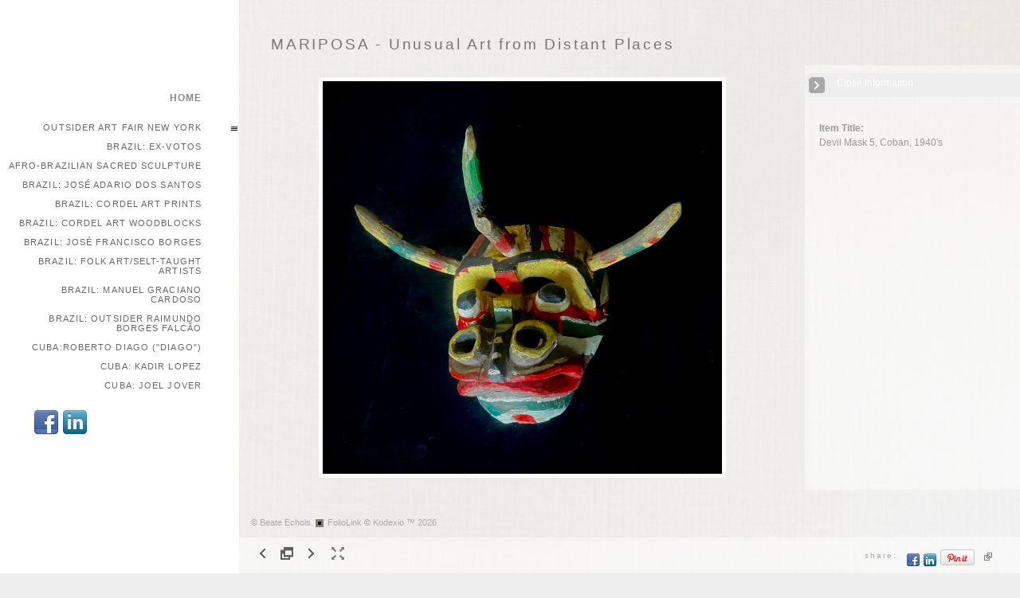

--- FILE ---
content_type: text/html; Charset=utf-8
request_url: https://mariposa-arts.net/Image.asp?ImageID=2981041&apid=1&gpid=1&ipid=1&AKey=TJMS9E5S
body_size: 27408
content:

<!DOCTYPE HTML PUBLIC "-//W3C//DTD HTML 4.01 Transitional//EN" "http://www.w3.org/TR/html4/loose.dtd">
<html xmlns="http://www.w3.org/1999/xhtml">
<head> <!-- Schema.org markup for Google+ --> <meta itemprop="name" content="Devil Mask 5, Coban, 1940's"> <meta itemprop="description" content="Our collection of authentic Guatemalan folk art includes authentic, antique dance masks from the Mayan highlands. Syncretic dancew dramas incorporating pre-Hispanic and Catholic elements. Dance of the Conquest, Deer Dance and many others. Folk Catholicism. "> <meta itemprop="image" content="https://mariposa-arts.net/Artists/41021/box_800_495/2172022142927942_IMG_8463.jpg"> <!-- Twitter Card data --> <meta name="twitter:card" content="summary_large_image"> <meta name="twitter:title" content="Devil Mask 5, Coban, 1940's"> <meta name="twitter:description" content="Our collection of authentic Guatemalan folk art includes authentic, antique dance masks from the Mayan highlands. Syncretic dancew dramas incorporating pre-Hispanic and Catholic elements. Dance of the Conquest, Deer Dance and many others. Folk Catholicism. "> <meta property="twitter:image:width" content="503" /> <meta property="twitter:image:height" content="495" /> <!-- Twitter summary card with large image must be at least 280x150px --> <meta name="twitter:image" content="https://mariposa-arts.net/Artists/41021/box_800_495/2172022142927942_IMG_8463.jpg"> <!-- Open Graph data --> <!--OG:dataS--> <meta property="og:title" content="Devil Mask 5, Coban, 1940's" /> <meta property="og:url" content="https://mariposa-arts.net/Image.asp?ImageID=2981041&AKey=TJMS9E5S" /> <meta property="og:image" content="https://mariposa-arts.net/Artists/41021/box_800_495/2172022142927942_IMG_8463.jpg"/> <meta property="og:image:width" content="503"/> <meta property="og:image:height" content="495"/> <meta property="og:description" content="Our collection of authentic Guatemalan folk art includes authentic, antique dance masks from the Mayan highlands. Syncretic dancew dramas incorporating pre-Hispanic and Catholic elements. Dance of the Conquest, Deer Dance and many others. Folk Catholicism. " /> <!--OG:dataE-->
<meta http-equiv="content-type" content="text/html; charset=UTF-8" />

<title>  Beate Echols Portfolios </title>
<meta name="keywords" content="Guatemalan dance masks, Maximon, folk Catholicism, deer dance, baile del venado, baile de la conquista, tun dance, Guatemalan folk art, morerias, ajitz, bull dance,, Beate Echols, Devil Mask 5, Coban, 1940's, Guatemala: Dance Masks, Guatemalan dance masks, Maximon, folk Catholicism, deer dance, baile del venado, baile de la conquista, tun dance, Guatemalan folk art, morerias, ajitz, bull dance,, " />
<!-- Contains Copyrighted Materials by (c) Kodexio 2026 -->
<!-- Template Copyrighted by (c) Kodexio 2026 -->
<!-- Contains Copyrighted Materials by Beate Echols -->
<link rel="shortcut icon" href="CommonFiles/favicon.ico" />
<link rel="stylesheet" href="CommonFiles/css/Brasiliacss/Brasilia.css"  type="text/css" media="all" />
<link rel="stylesheet" href="CommonFiles/css/Brasiliacss/BrasiliaSlideS.css"  type="text/css" media="all" />
<link rel="stylesheet" href="CommonFiles/css/Brasiliacss/Brasiliavignetting.css"  type="text/css" media="all" />
<link href="CommonFiles/css/Brasiliacss/scrollBar.css" rel="stylesheet" type="text/css"  media="all" />
<link href="CommonFiles/css/Brasiliacss/animations.css" rel="stylesheet" type="text/css"  media="all" />
<meta name="description" content="Our collection of authentic Guatemalan folk art includes authentic, antique dance masks from the Mayan highlands. Syncretic dancew dramas incorporating pre-Hispanic and Catholic elements. Dance of the Conquest, Deer Dance and many others. Folk Catholicism. " />

<script language="JavaScript" type="text/javascript">
var message="Please contact me should you wish to save digital images: be.echols@gmail.com";
</script>
<script language="JavaScript" src="js/rightprotect.js" type="text/javascript"></script>
<META HTTP-EQUIV=imagetoolbar CONTENT=no>

 <link rel="stylesheet" href="https://code.jquery.com/ui/1.10.1/themes/base/jquery-ui.css" />
<script src="https://code.jquery.com/jquery-1.9.1.js"></script>
<script src="https://code.jquery.com/ui/1.10.1/jquery-ui.js"></script>
<script type="text/javascript">
  var g__share = {"share":[{"tpl":"","url":"http://www.facebook.com/sharer.php?u=^^URL^^&t=^^TITLE^^","alt":"Facebook","icon":"social_links/Share/default/facebook.png"},{"tpl":"","url":"http://www.linkedin.com/shareArticle?mini=true&url=^^URL^^&title=^^TITLE^^","alt":"LinkedIn","icon":"social_links/Share/default/linkedin.png"},{"tpl":"","url":"http://pinterest.com/pin/create/bookmarklet/?url=^^URL^^&media=^^SpecTH1^^&description=^^DESC^^&is_video=false","alt":"Pinterest","icon":"social_links/Share/default/PinExt.png"}]};     
          var imageU = "https://mariposa-arts.net/Artists/41021/box_800_495/2172022142927942_IMG_8463.jpg";
    var thurlSL;
var thisfp =0;
var sArtistID = 41021;
var sSKey = 'AKey=TJMS9E5S';
var sGalleryID = 189578;
var sAppurl = 'https://mariposa-arts.net/';
var imageSeleted = 45;
var isslideshow = 'yes';
var txtfade = 'no';
var GuestB = 'yes';
var soundon=0;
	var backgroundFitImageSrc = 'CommonFiles/templates/Brasilia/paper_BG_only.jpg';
	var bgfitW = '';
	var bgfitH = '';
var bgfitW = '';
var bgfitH = '';
var backgroundFixImageSrc = '';
var backgroundFIxImagePos = '';
var bgImgOpacity = '';
 
var SStrans = '1';//Slideshow transition
var SSplaying='0'; //auto play slideshow/
var SSSpeed ='6000';			  
var FpImgMode = 'normal';		
var orfufi = 'display';
var useFullAreaI ="yes";
if(orfufi!="display"){
var med ="no";
}
else{
var med ="yes";	
}
var ThtoOrig,Pfmode;
var transspeed =parseInt("800");
 
var navexpand = 'yes';
var frameborder = '';
var framecolor = '';
var thumbcolor = '';
 
var skipthumb = 'no';
var effect ='0';
var sheffect='off';
var pannelB = 'none';
var pannelC = '';
var imageBo = 'solid #FFF 5px';
var imageCo ='';
 
var iframelink= ''.split(",");
var iframescroll = 'no'.split(",");
var iframeURL = ''.split(",");
var iframepos = 4;
var shwarrws ='yes';
var imgmenuFade = 'no';

var menufade = 'no';	
 
 
var fadeVal = parseInt('30');
var btmnavfade ='no';
var btmnavhide = 'no';
//text vars 

var closeinfot = '';
var premalinkt = '';
var copyLinkt = 'Copy';
var imagetitleL = 'Item Title:';
var imageDesLbl = '';
var selectoptLbl = 'Pricing Options:';
var pricelbl = 'Price';
var dimensions = 'Dimensions';
var lwidth = 'Width:';
var lheight = 'Height:';
var lweight = 'Weight:';
var addinfot = 'Additional Sales Information:';
var portfoliolbl = ''.split(",");
var startp = ''.split(",");
var endp= ''.split(",");
 
var btmnavfolder = '';
 
var directionfolder = '';
 
var clicktoE = "no";  
var thumbbtn = "no"; 
 
var vimagepath = "";
var vFullscreenButton ="";
var vScaleButton ="true";
var vVolumeControls ="true";
var vviewTime ="false";
var vviewBigPlayButton ="true";
var vvideoLoop ="false"
var vvideoAutoPlay ="true"
var vsoundVolume ="0.8"
var vfullSizeView ="2"
var vControlbackgroundColor1 ="0x2e2e2e";
var vControlbackgroundColor2 ="0x000000";
var vControlbackgroundAlpha1 ="1";
var vControlbackgroundAlpha2 ="1";	
var vborderColor="0x555555";
var vborderAlpha ="1";
var vtimeColor1 ="0x333333";
var vtimeColor2 ="0x111111";
var vtimeAlpha1 ="1";
var vtimeAlpha2 ="1";  
var vtimeTextColor1 ="0xffffff";
var vtimeTextColor2 ="0x888888";   
var vscrubberHeight ="3";
var vscrubberColor1 ="0x333333";
var vscrubberAlpha1 ="1";
var vscrubberColor2 ="0x47d2ff";
var vscrubberAlpha2 ="1";
var vfilterColor ="0x0066ff";
var vfilterAlpha ="1";
var vVideobgcolor ="0x000000";
var bottomNavHeightXML = parseInt("45");
var imageRLpad =  2*parseInt("20px");

var menuwidth =  parseInt("300");
var textboxwidth = parseInt("270");
var away = parseInt("0");
var dispAreaPad=parseInt("25");
var dispAreaPadPer = dispAreaPad/10;
var dispAreaW = 100-(2*dispAreaPadPer);


var arrB = new Array();	
var arrUrl = new Array();
var arrmedUrl = new Array();
var arrThUrl = new Array();
var arrOrg = new Array();
var arrTempTh = new Array();
var pfadvance = "yes";
var pfadvanceBack = "";

var skipfp = "no";
 
var pfgrp = "";

var pfEmbad = "no";

 var imtxtopn = "yes";
 var embedV = "yes";
if(embedV==""){
embedV ="no";	
}
var useHW ="yes";
if(useHW==""){
useHW ="no";	
}
arrTempTh[1] ='Artists/41021/Thumbnails/thumbnail_67202415566613_IMG_7875_2.jpg"   width="200"   height="220"    z="';arrTempTh[2] ='Artists/41021/Thumbnails/thumbnail_161120247429503_IMG_9086.jpg"   width="200"   height="267"    z="';arrTempTh[3] ='Artists/41021/Thumbnails/thumbnail_1611202421312628_IMG_9092_2.jpg"   width="200"   height="267"    z="';arrTempTh[4] ='Artists/41021/Thumbnails/thumbnail_1110202110339899_IMG_3961.jpg"   width="200"   height="296"    z="';arrTempTh[5] ='Artists/41021/Thumbnails/thumbnail_67202415252791_IMG_7858.jpg"   width="200"   height="267"    z="';arrTempTh[6] ='Artists/41021/Thumbnails/thumbnail_672024153756163_IMG_7865.jpg"   width="200"   height="229"    z="';arrTempTh[7] ='Artists/41021/Thumbnails/thumbnail_572024214438480_IMG_6616.jpg"   width="200"   height="267"    z="';arrTempTh[8] ='Artists/41021/Thumbnails/thumbnail_67202493630377_IMG_7825.jpg"   width="200"   height="245"    z="';arrTempTh[9] ='Artists/41021/Thumbnails/thumbnail_67202416250569_IMG_7882.jpg"   width="200"   height="267"    z="';arrTempTh[10] ='Artists/41021/Thumbnails/thumbnail_6720241632162_IMG_7883.jpg"   width="200"   height="267"    z="';arrTempTh[11] ='Artists/41021/Thumbnails/thumbnail_67202415951453_IMG_7844_2.jpg"   width="200"   height="275"    z="';arrTempTh[12] ='Artists/41021/Thumbnails/thumbnail_22120211038729_5AE8EB49-2D5E-4CC7-956B-AEA8318E0428.JPG"   width="200"   height="200"    z="';arrTempTh[13] ='Artists/41021/Thumbnails/thumbnail_672024145852648_IMG_7842.jpg"   width="200"   height="261"    z="';arrTempTh[14] ='Artists/41021/Thumbnails/thumbnail_30920229270916_IMG_8405.jpg"   width="200"   height="242"    z="';arrTempTh[15] ='Artists/41021/Thumbnails/thumbnail_572024212358788_IMG_7793_2.jpg"   width="200"   height="237"    z="';arrTempTh[16] ='Artists/41021/Thumbnails/thumbnail_2112025185215610_14079206-87CE-4D0D-8CB2-EBAEF4977117.JPG"   width="200"   height="250"    z="';arrTempTh[17] ='Artists/41021/Thumbnails/thumbnail_2112025185220204_B61AE835-C3B6-4B24-A85E-7622CA19AA11.JPG"   width="200"   height="250"    z="';arrTempTh[18] ='Artists/41021/Thumbnails/thumbnail_67202495325453_IMG_7831.jpg"   width="200"   height="224"    z="';arrTempTh[19] ='Artists/41021/Thumbnails/thumbnail_67202493634814_IMG_7824.jpg"   width="200"   height="189"    z="';arrTempTh[20] ='Artists/41021/Thumbnails/thumbnail_3152021114445129_AD293E8E-B12E-4B12-B8C6-ECF666A72A53.JPG"   width="200"   height="200"    z="';arrTempTh[21] ='Artists/41021/Thumbnails/thumbnail_11102021102334554_2BC8C80C-7A04-4FA7-B2B4-EF0278C8AA2D.JPG"   width="200"   height="250"    z="';arrTempTh[22] ='Artists/41021/Thumbnails/thumbnail_672024152450806_IMG_7855.jpg"   width="200"   height="259"    z="';arrTempTh[23] ='Artists/41021/Thumbnails/thumbnail_2712022125229286_IMG_5986.jpg"   width="200"   height="251"    z="';arrTempTh[24] ='Artists/41021/Thumbnails/thumbnail_77202484750372_IMG_7817.jpg"   width="200"   height="200"    z="';arrTempTh[25] ='Artists/41021/Thumbnails/thumbnail_572024215213744_IMG_7803.jpg"   width="200"   height="251"    z="';arrTempTh[26] ='Artists/41021/Thumbnails/thumbnail_672024152453463_IMG_7856.jpg"   width="200"   height="245"    z="';arrTempTh[27] ='Artists/41021/Thumbnails/thumbnail_672024154117889_IMG_7868.jpg"   width="200"   height="267"    z="';arrTempTh[28] ='Artists/41021/Thumbnails/thumbnail_572024211232696_IMG_4726.jpg"   width="200"   height="236"    z="';arrTempTh[29] ='Artists/41021/Thumbnails/thumbnail_67202492325836_IMG_7818.jpg"   width="200"   height="247"    z="';arrTempTh[30] ='Artists/41021/Thumbnails/thumbnail_21720221431173_IMG_8459.jpg"   width="200"   height="267"    z="';arrTempTh[31] ='Artists/41021/Thumbnails/thumbnail_6720249232663_IMG_7807.jpg"   width="200"   height="267"    z="';arrTempTh[32] ='Artists/41021/Thumbnails/thumbnail_6720249231954_IMG_7816.jpg"   width="200"   height="202"    z="';arrTempTh[33] ='Artists/41021/Thumbnails/thumbnail_271202212507477_IMG_5995.jpg"   width="200"   height="267"    z="';arrTempTh[34] ='Artists/41021/Thumbnails/thumbnail_67202492331867_IMG_7819.jpg"   width="200"   height="267"    z="';arrTempTh[35] ='Artists/41021/Thumbnails/thumbnail_2172022145133288_75C80095-315C-4CD5-B88E-9A91285583C7.jpg"   width="200"   height="250"    z="';arrTempTh[36] ='Artists/41021/Thumbnails/thumbnail_2712022115821204_IMG_5010_2.jpg"   width="200"   height="254"    z="';arrTempTh[37] ='Artists/41021/Thumbnails/thumbnail_2172022142254350_9C978657-28C4-4118-8925-D255C2805208.JPG"   width="200"   height="214"    z="';arrTempTh[38] ='Artists/41021/Thumbnails/thumbnail_2212021103049186_1E14185F-D143-4DD0-977E-3C5071233640.JPG"   width="200"   height="200"    z="';arrTempTh[39] ='Artists/41021/Thumbnails/thumbnail_672024153324291_IMG_7861.jpg"   width="200"   height="192"    z="';arrTempTh[40] ='Artists/41021/Thumbnails/thumbnail_6720249531877_IMG_7830.jpg"   width="200"   height="239"    z="';arrTempTh[41] ='Artists/41021/Thumbnails/thumbnail_672024152456228_IMG_7857.jpg"   width="200"   height="267"    z="';arrTempTh[42] ='Artists/41021/Thumbnails/thumbnail_1011202392443733_IMG_4215_2.jpg"   width="200"   height="236"    z="';arrTempTh[43] ='Artists/41021/Thumbnails/thumbnail_672024155030462_IMG_7876.jpg"   width="200"   height="249"    z="';arrTempTh[44] ='Artists/41021/Thumbnails/thumbnail_672024155034587_IMG_7877.jpg"   width="200"   height="215"    z="';arrTempTh[45] ='Artists/41021/Thumbnails/thumbnail_2172022142927942_IMG_8463.jpg"   width="200"   height="197"    z="';arrTempTh[46] ='Artists/41021/Thumbnails/thumbnail_217202215132269_70F05D95-A7A5-4AC9-9DA8-27D0D92C3832.jpg"   width="200"   height="163"    z="';arrTempTh[47] ='Artists/41021/Thumbnails/thumbnail_217202215129562_E600B972-896D-4D09-9170-5444E752D610.jpg"   width="200"   height="250"    z="';arrTempTh[48] ='Artists/41021/Thumbnails/thumbnail_1172022121411922_E8A1302C-259B-4372-9808-6137C2429933.JPG"   width="200"   height="202"    z="';
var fullscreenBtn = "on";
var EnlargeViewT = "Click to Enlarge"; 
var imgpageThumb ="";
 arrB[1] = 'Artists/41021/Images/67202415566613_IMG_7875_2.jpg'; arrUrl[1] = 'Image.asp?ImageID=3064822&apid=1&gpid=1&ipid=1&AKey=TJMS9E5S'; arrB[2] = 'Artists/41021/Images/161120247429503_IMG_9086.jpg'; arrUrl[2] = 'Image.asp?ImageID=3075208&apid=1&gpid=1&ipid=1&AKey=TJMS9E5S'; arrB[3] = 'Artists/41021/Images/1611202421312628_IMG_9092_2.jpg'; arrUrl[3] = 'Image.asp?ImageID=3075508&apid=1&gpid=1&ipid=1&AKey=TJMS9E5S'; arrB[4] = 'Artists/41021/Images/1110202110339899_IMG_3961.jpg'; arrUrl[4] = 'Image.asp?ImageID=2938901&apid=1&gpid=1&ipid=1&AKey=TJMS9E5S'; arrB[5] = 'Artists/41021/Images/67202415252791_IMG_7858.jpg'; arrUrl[5] = 'Image.asp?ImageID=3064812&apid=1&gpid=1&ipid=1&AKey=TJMS9E5S'; arrB[6] = 'Artists/41021/Images/672024153756163_IMG_7865.jpg'; arrUrl[6] = 'Image.asp?ImageID=3064815&apid=1&gpid=1&ipid=1&AKey=TJMS9E5S'; arrB[7] = 'Artists/41021/Images/572024214438480_IMG_6616.jpg'; arrUrl[7] = 'Image.asp?ImageID=3064744&apid=1&gpid=1&ipid=1&AKey=TJMS9E5S'; arrB[8] = 'Artists/41021/Images/67202493630377_IMG_7825.jpg'; arrUrl[8] = 'Image.asp?ImageID=3064760&apid=1&gpid=1&ipid=1&AKey=TJMS9E5S'; arrB[9] = 'Artists/41021/Images/67202416250569_IMG_7882.jpg'; arrUrl[9] = 'Image.asp?ImageID=3064823&apid=1&gpid=1&ipid=1&AKey=TJMS9E5S'; arrB[10] = 'Artists/41021/Images/6720241632162_IMG_7883.jpg'; arrUrl[10] = 'Image.asp?ImageID=3064824&apid=1&gpid=1&ipid=1&AKey=TJMS9E5S'; arrB[11] = 'Artists/41021/Images/67202415951453_IMG_7844_2.jpg'; arrUrl[11] = 'Image.asp?ImageID=3064805&apid=1&gpid=1&ipid=1&AKey=TJMS9E5S'; arrB[12] = 'Artists/41021/Images/22120211038729_5AE8EB49-2D5E-4CC7-956B-AEA8318E0428.JPG'; arrUrl[12] = 'Image.asp?ImageID=2881935&apid=1&gpid=1&ipid=1&AKey=TJMS9E5S'; arrB[13] = 'Artists/41021/Images/672024145852648_IMG_7842.jpg'; arrUrl[13] = 'Image.asp?ImageID=3064800&apid=1&gpid=1&ipid=1&AKey=TJMS9E5S'; arrB[14] = 'Artists/41021/Images/30920229270916_IMG_8405.jpg'; arrUrl[14] = 'Image.asp?ImageID=2992048&apid=1&gpid=1&ipid=1&AKey=TJMS9E5S'; arrB[15] = 'Artists/41021/Images/572024212358788_IMG_7793_2.jpg'; arrUrl[15] = 'Image.asp?ImageID=3064741&apid=1&gpid=1&ipid=1&AKey=TJMS9E5S'; arrB[16] = 'Artists/41021/Images/2112025185215610_14079206-87CE-4D0D-8CB2-EBAEF4977117.JPG'; arrUrl[16] = 'Image.asp?ImageID=3080706&apid=1&gpid=1&ipid=1&AKey=TJMS9E5S'; arrB[17] = 'Artists/41021/Images/2112025185220204_B61AE835-C3B6-4B24-A85E-7622CA19AA11.JPG'; arrUrl[17] = 'Image.asp?ImageID=3080707&apid=1&gpid=1&ipid=1&AKey=TJMS9E5S'; arrB[18] = 'Artists/41021/Images/67202495325453_IMG_7831.jpg'; arrUrl[18] = 'Image.asp?ImageID=3064765&apid=1&gpid=1&ipid=1&AKey=TJMS9E5S'; arrB[19] = 'Artists/41021/Images/67202493634814_IMG_7824.jpg'; arrUrl[19] = 'Image.asp?ImageID=3064761&apid=1&gpid=1&ipid=1&AKey=TJMS9E5S'; arrB[20] = 'Artists/41021/Images/3152021114445129_AD293E8E-B12E-4B12-B8C6-ECF666A72A53.JPG'; arrUrl[20] = 'Image.asp?ImageID=2913727&apid=1&gpid=1&ipid=1&AKey=TJMS9E5S'; arrB[21] = 'Artists/41021/Images/11102021102334554_2BC8C80C-7A04-4FA7-B2B4-EF0278C8AA2D.JPG'; arrUrl[21] = 'Image.asp?ImageID=2938904&apid=1&gpid=1&ipid=1&AKey=TJMS9E5S'; arrB[22] = 'Artists/41021/Images/672024152450806_IMG_7855.jpg'; arrUrl[22] = 'Image.asp?ImageID=3064809&apid=1&gpid=1&ipid=1&AKey=TJMS9E5S'; arrB[23] = 'Artists/41021/Images/2712022125229286_IMG_5986.jpg'; arrUrl[23] = 'Image.asp?ImageID=2955332&apid=1&gpid=1&ipid=1&AKey=TJMS9E5S'; arrB[24] = 'Artists/41021/Images/77202484750372_IMG_7817.jpg'; arrUrl[24] = 'Image.asp?ImageID=3064863&apid=1&gpid=1&ipid=1&AKey=TJMS9E5S'; arrB[25] = 'Artists/41021/Images/572024215213744_IMG_7803.jpg'; arrUrl[25] = 'Image.asp?ImageID=3064745&apid=1&gpid=1&ipid=1&AKey=TJMS9E5S'; arrB[26] = 'Artists/41021/Images/672024152453463_IMG_7856.jpg'; arrUrl[26] = 'Image.asp?ImageID=3064810&apid=1&gpid=1&ipid=1&AKey=TJMS9E5S'; arrB[27] = 'Artists/41021/Images/672024154117889_IMG_7868.jpg'; arrUrl[27] = 'Image.asp?ImageID=3064816&apid=1&gpid=1&ipid=1&AKey=TJMS9E5S'; arrB[28] = 'Artists/41021/Images/572024211232696_IMG_4726.jpg'; arrUrl[28] = 'Image.asp?ImageID=3064738&apid=1&gpid=1&ipid=1&AKey=TJMS9E5S'; arrB[29] = 'Artists/41021/Images/67202492325836_IMG_7818.jpg'; arrUrl[29] = 'Image.asp?ImageID=3064758&apid=1&gpid=1&ipid=1&AKey=TJMS9E5S'; arrB[30] = 'Artists/41021/Images/21720221431173_IMG_8459.jpg'; arrUrl[30] = 'Image.asp?ImageID=2981038&apid=1&gpid=1&ipid=1&AKey=TJMS9E5S'; arrB[31] = 'Artists/41021/Images/6720249232663_IMG_7807.jpg'; arrUrl[31] = 'Image.asp?ImageID=3064755&apid=1&gpid=1&ipid=1&AKey=TJMS9E5S'; arrB[32] = 'Artists/41021/Images/6720249231954_IMG_7816.jpg'; arrUrl[32] = 'Image.asp?ImageID=3064756&apid=1&gpid=1&ipid=1&AKey=TJMS9E5S'; arrB[33] = 'Artists/41021/Images/271202212507477_IMG_5995.jpg'; arrUrl[33] = 'Image.asp?ImageID=2955331&apid=1&gpid=1&ipid=1&AKey=TJMS9E5S'; arrB[34] = 'Artists/41021/Images/67202492331867_IMG_7819.jpg'; arrUrl[34] = 'Image.asp?ImageID=3064759&apid=1&gpid=1&ipid=1&AKey=TJMS9E5S'; arrB[35] = 'Artists/41021/Images/2172022145133288_75C80095-315C-4CD5-B88E-9A91285583C7.jpg'; arrUrl[35] = 'Image.asp?ImageID=2981043&apid=1&gpid=1&ipid=1&AKey=TJMS9E5S'; arrB[36] = 'Artists/41021/Images/2712022115821204_IMG_5010_2.jpg'; arrUrl[36] = 'Image.asp?ImageID=2955306&apid=1&gpid=1&ipid=1&AKey=TJMS9E5S'; arrB[37] = 'Artists/41021/Images/2172022142254350_9C978657-28C4-4118-8925-D255C2805208.JPG'; arrUrl[37] = 'Image.asp?ImageID=2981040&apid=1&gpid=1&ipid=1&AKey=TJMS9E5S'; arrB[38] = 'Artists/41021/Images/2212021103049186_1E14185F-D143-4DD0-977E-3C5071233640.JPG'; arrUrl[38] = 'Image.asp?ImageID=2881931&apid=1&gpid=1&ipid=1&AKey=TJMS9E5S'; arrB[39] = 'Artists/41021/Images/672024153324291_IMG_7861.jpg'; arrUrl[39] = 'Image.asp?ImageID=3064814&apid=1&gpid=1&ipid=1&AKey=TJMS9E5S'; arrB[40] = 'Artists/41021/Images/6720249531877_IMG_7830.jpg'; arrUrl[40] = 'Image.asp?ImageID=3064764&apid=1&gpid=1&ipid=1&AKey=TJMS9E5S'; arrB[41] = 'Artists/41021/Images/672024152456228_IMG_7857.jpg'; arrUrl[41] = 'Image.asp?ImageID=3064811&apid=1&gpid=1&ipid=1&AKey=TJMS9E5S'; arrB[42] = 'Artists/41021/Images/1011202392443733_IMG_4215_2.jpg'; arrUrl[42] = 'Image.asp?ImageID=3041354&apid=1&gpid=1&ipid=1&AKey=TJMS9E5S'; arrB[43] = 'Artists/41021/Images/672024155030462_IMG_7876.jpg'; arrUrl[43] = 'Image.asp?ImageID=3064820&apid=1&gpid=1&ipid=1&AKey=TJMS9E5S'; arrB[44] = 'Artists/41021/Images/672024155034587_IMG_7877.jpg'; arrUrl[44] = 'Image.asp?ImageID=3064821&apid=1&gpid=1&ipid=1&AKey=TJMS9E5S'; arrB[45] = 'Artists/41021/Images/2172022142927942_IMG_8463.jpg'; arrUrl[45] = 'Image.asp?ImageID=2981041&apid=1&gpid=1&ipid=1&AKey=TJMS9E5S'; arrB[46] = 'Artists/41021/Images/217202215132269_70F05D95-A7A5-4AC9-9DA8-27D0D92C3832.jpg'; arrUrl[46] = 'Image.asp?ImageID=2981045&apid=1&gpid=1&ipid=1&AKey=TJMS9E5S'; arrB[47] = 'Artists/41021/Images/217202215129562_E600B972-896D-4D09-9170-5444E752D610.jpg'; arrUrl[47] = 'Image.asp?ImageID=2981046&apid=1&gpid=1&ipid=1&AKey=TJMS9E5S'; arrB[48] = 'Artists/41021/Images/1172022121411922_E8A1302C-259B-4372-9808-6137C2429933.JPG'; arrUrl[48] = 'Image.asp?ImageID=2978294&apid=1&gpid=1&ipid=1&AKey=TJMS9E5S';

</script>
<script src="js/Brasiliajs/jquery-1.7.1.min.js" type="text/javascript"></script>
 <!-- Add fancyBox main JS and CSS files -->
	<script type="text/javascript" src="js/Brasiliajs/source/jquery.fancybox.js?v=2.1.3"></script>
	<link rel="stylesheet" type="text/css" href="js/Brasiliajs/source/jquery.fancybox.css?v=2.1.2" media="screen" />

	<!-- Add Button helper (this is optional) -->
	<link rel="stylesheet" type="text/css" href="js/Brasiliajs/source/helpers/jquery.fancybox-buttons.css?v=1.0.5" />
	<script type="text/javascript" src="js/Brasiliajs/source/helpers/jquery.fancybox-buttons.js?v=1.0.5"></script>

	<!-- Add Thumbnail helper (this is optional) -->
	<link rel="stylesheet" type="text/css" href="js/Brasiliajs/source/helpers/jquery.fancybox-thumbs.css?v=1.0.7" />
	<script type="text/javascript" src="js/Brasiliajs/source/helpers/jquery.fancybox-thumbs.js?v=1.0.7"></script>

	<!-- Add Media helper (this is optional) -->
	<script type="text/javascript" src="js/Brasiliajs/source/helpers/jquery.fancybox-media.js?v=1.0.5"></script>
<script type="text/javascript" src="js/Brasiliajs/Brasilia_getXMLvalues.js"></script>
<script type="text/javascript" src="js/yui/utilities/utilities.2.5.2.js"></script>
<script type="text/javascript" src="js/yui/yui_compilations/slider_container.2.5.2.js"></script>
<script type="text/javascript" src="js/VedhaPcflashD.js"></script>
<script type="text/javascript" src="js/popups/jqcookie.js" ></script> 
<script type="text/javascript" src="js/Brasiliajs/Brasiliamenuopen.js"></script>
<script type="text/javascript" src="js/Brasiliajs/shareURL.js"></script>




<script type="text/javascript" src="CommonFiles/swfobject.js"></script>
<script type="text/javascript" src="js/AC_OETags.js"></script>

<script type="text/javascript" src="js/Brasiliajs/Brasilia_common.js"></script>
<script type="text/javascript" src="js/Brasiliajs/BrasiliaSlideS.js" ></script>
 
<!-- the mousewheel plugin - optional to provide mousewheel support -->
<script type="text/javascript" src="js/Brasiliajs/jquery.mousewheel.js"></script>

<!-- the jScrollPane script -->
<script type="text/javascript" src="js/Brasiliajs/jquery.jscrollpane.js"></script>
 


<script>
$(document).ready(function(){
	
	timer4 = setTimeout('showEveryThing()',800);
	

	
	 	$('.fancybox').fancybox({
				wrapCSS    : 'fancybox-custom',

				openEffect : 'elastic',
				openSpeed  : 150,

				closeEffect : 'fade',
				closeSpeed  : 150,
                nextEffect : 'fade',
				prevEffect : 'fade',
				closeClick : true,
				padding : parseInt("0px"),
				
				helpers : {
					overlay : {
						css : {
							'background' : 'rgba(0,0,0,0.65)'
						}
					}
				}
			}); 
	 
	 
			/*
			 *  Media helper. Group items, disable animations, hide arrows, enable media and button helpers.
			*/
			$('.fancybox-media, .media')
				 
				.fancybox({
					openEffect : 'none',
					closeEffect : 'none',
					prevEffect : 'none',
					nextEffect : 'none',
                     
					arrows : false,
					padding : parseInt("0px"),
					helpers : {
						media : {},
						buttons : {}, 
						overlay : {
						css : {
							'background' : 'rgba(0,0,0,0.65)'
						}
					}
					}
				});
	 
	
	
	
	
	
	
	
})

$(document).keyup(function(event) {
              if (event.keyCode == '39') {
                $("#Irightarrow").click();
            	 
               }
               else if (event.keyCode == '37') {
              $("#Ileftarrow").click();
               }
			   else if(event.keyCode == '38'){
				   $("div.subSel").prev("div.sidenav").click();
			   }
			   else if(event.keyCode == '40'){
				    $("div.subSel").next("div.sidenav").click();
			   }
			   
			    
			   
  });
 
 
</script>

<style type="text/css">
body, #loadingtopLayer{
	background-color:#EEE;
	
}
 #embedvideo{
	background-color:#FFF; 
	 
	 }
.wraptocenter {
    display: table-cell;
    text-align: center;
    vertical-align: middle;
    width: 100%;
    height: 100%;
}
.wraptocenter * {
    vertical-align: middle;
}
#header .logo_holder{
	text-align:left;
} 
.websitetitle{
	margin-left:340px;
	
}
#fpimg img{
 	border:solid #FFF 5px  ;
}
#IContainer{
	border:none  ;
	border-radius: 0px;
	-moz-border-radius :0px;
	-webkit-border-radius:0px;
	
	
}

#paneladdbg, #ipaneladdbg,.fullPanelBg{
	background:url(CommonFiles/templates/Brasilia/fullTransp.png) no-repeat left top #AAA;
	opacity:0.0;
	filter:alpha(opacity=0);
	border-radius: 0px;
	-moz-border-radius :0px;
	-webkit-border-radius:0px;
	
} 
#makeMeScroll{
	background:url(CommonFiles/templates/Brasilia/fullTransp.png) no-repeat left top #AAA;	
}
#HomeLHolder{
	background-color:transparent;
}
#PfLHolder{
	background-color:transparent;
}
#infoLHolder{
background-color:transparent;
}
#ExtLMenu{
background-color:transparent;	
}
#GbHolder{
background-color:transparent;		
}
#menumainbg{
	background:url(CommonFiles/templates/Brasilia/fullTransp.png) no-repeat #FFF;
	opacity:0.99;
	filter:alpha(opacity=99)
	
}
.menuline_holder{
width:300px;
}

.roundCorners{
	border-radius: 0px;
	-moz-border-radius :0px;
	-webkit-border-radius:0px;	
	
}
#Iinfoline, .copy2{
	text-align:left;

}
#imgPD, .copy2{
	
	margin-left:315px;
}
.transp3{
	opacity:0.0;
	filter:alpha(opacity=0)
}
#itextHolderBg{
	background:url(CommonFiles/templates/Brasilia/fullTransp.png) no-repeat #FFF;
	opacity:0.50;
	filter:alpha(opacity=50);
 
}
#textHolderBg{
	background:url(CommonFiles/templates/Brasilia/fullTransp.png) no-repeat #FFF;
	opacity:0.50;
	filter:alpha(opacity=50);
 
}
.jspTrack{
	
	opacity:0.99;
	filter:alpha(opacity=99);
	
}
.jspContainer:hover .jspTrack{
	background-color:#FFF;
	
}
.jspContainer:hover .jspDrag{
	background-color:#BCBCBC;
  }
   .btmNavBg{
	background-color:#FFF;
	opacity:0.50;
	filter:alpha(opacity=50); 
 }
 .textbgBO{
	background-color:#FFF;
	opacity:0.20;
	filter:alpha(opacity=20); 
}
.txt_wrap, .itxt_wrap{
 width:270px;	
}
#iopendescription,#iclosedescription{
color:#FFF;
background-color:#EEE;
}
#iopendescription:hover, #iclosedescription:hover{
	color:#444;
	background-color:#EEE;
}
#iopendescription{
	
	width:40px;
}
#iclosedescription,  #iFdes{
	width:290px;
}
.btmNavBg, .navButtonsBg,#imgPD{
	height:45px;
	
}
.roundCornersD{
	border-radius: 0px;
	-moz-border-radius :0px;
	-webkit-border-radius:0px;	
	
}
/*#imgScrollDiv{
height:px;
}*/
/*#priceScrollDiv{
height:px;
}*/
.menuline_holder{
	left:0px;
	margin-left:0px;
	margin-right:0px;
	
}
#mainWrap{
float:right;
overflow:hidden	
}
#vedioholder,#stview,#Ginfoline{
right:0px;
left:auto;	
}
#zview, #formainbgimg,#forallpop{
right:0px;
left:auto;		
}
 

.fancybox-skin{

background-color:#F9F9F9;
border-radius: 0px;
	-moz-border-radius :0px;
	-webkit-border-radius:0px;	

}
.fancybox-inner{
background-color:#FFF;	
}
.isbox{
	width:auto;
	height:auto;
   	float:left;
	padding:10px;	 
}

.iimageH{
	background-color:transparent;
   padding:10px;
   border:#FFF;
   	border-radius: none;
	-moz-border-radius :none;
	-webkit-border-radius:none;
}

.isholder{
	position:relative;
	width:100%; 
	margin-top:-4px;
}
@media only screen and (device-width: 768px) {
.menuline_holder{
width:230px;
left:0px;
}
	
.itxt_wrap{
 width:200px;	
}	
#imgScrollDiv{
height:100px;
}
#priceScrollDiv{
height:150px;
}
}
/*\*//*/
.wraptocenter {
    display: block;
}
.wraptocenter span {
    display: inline-block;
    height: 100%;
    width: 1px;
}
/**/
</style>
<!--[if lt IE 8]><style>
.wraptocenter span {
    display: inline-block;
    height: 100%;
}
</style><![endif]-->


<link rel="shortcut icon" type="image/ico" href="/CommonFiles/favicon.ico" >
<link rel="icon" href="/CommonFiles/favicon.ico" type="image/x-icon">

<style type="text/css">
*{outline: medium none;}
</style>
<style type="text/css">
<!--
/* CSS Document */
/* Contains Copyrighted Materials by (c) Kodexio 2026*/
/* Image size recommendations: Image Thumbs 250px, Portfolio Thumbs 225, display images 1100x750 */
 
body {
font-family:Verdana, Geneva, sans-serif;
color:#777;
}

/* Default links color in information pages */
#asset #thumbHolder a{
color:#222;
text-decoration:none;
}

/*Color of home link in the Front page*/
#frontpage #homelnk a {
color:#888;
}

 /* Main Logo styles*/
#header .logo_holder{
}

.websitetitle{
padding-top:40px;
}

.websitetitle, .websitetitle a {
font-family: Arial, Tahoma,Verdana, Helvetica, sans-serif;
font-size: 14pt;
font-weight: normal;
color: #777;
letter-spacing: 0.15em;
}

.websitetitle a:hover{
color: #555;	
}

/* color for logo2 - the logo option in the menu side bar */
#logotwo{
font-size: 16pt;
font-weight: normal;
color: #A6A6A6;
letter-spacing: 0.15em;
text-align:center;
padding-right:20px;
padding-top:50px;
}

/*scroll bar Handle*/
.jspDrag{
background-image:url("commonfiles/templates/Brasilia/handler.png");
background-position:center center;
background-repeat:no-repeat;
cursor:pointer;
 }
 
/* scroll bar radius */
.jspDrag, .jspTrack {
-moz-border-radius: 0px;
border-radius: 0px; 
}

.jspDrag, .jspContainer:hover .jspDrag{
background-image:url("commonfiles/templates/Brasilia/handler.png");
background-position:center center;
background-repeat:no-repeat;
cursor:pointer;
 }

 /*if front page description is main content - i.e. in XML FrontPageDescriptionAsPageContent="yes" */
#fullfptxt{
width: 700px;
background: transparent;
padding:20px;
}

/*This line of code controls the copyright information styles. The FolioLink Terms of Service do not permit you to hide or delete the copyright statement nor can it be made hard to read.  Please abide by the terms of service to avoid possible account cancellation or service interruption.*/
div.footer, div.footer a, div.footer a:hover {
color: #AAA;
font-size: 8pt;
}

 /* image count information style on portfolio thumbs page*/
.imgCount{
font-size:10pt;
color: #A6A6A6;
}

 /* Social Links style*/
.sl_label {
color:#AAA;
font-size:10px;
letter-spacing: 0.2em;
line-height: 1.5;
}

.footer .sl_label {
color:#AAA;
font-size:10px;
}

/*side navigation cursor is a hand*/
a{
cursor:pointer;
}

/*Menu Font Styles*/
#menuH{
font-family: Arial, Tahoma,Verdana, Helvetica, sans-serif;
font-size:11px;
letter-spacing: 0.1em;
text-decoration:none;
text-transform: uppercase;
text-align:right;
padding-right:25px;
}

#homelnk, #archv, #portfolioLnk, #infoLnk, #gb, #ExtLMenu{
font-size:12px;
line-height:14px;
font-weight:600;
}

#portfolioLnk, #infoLnk{
padding-bottom:3px;
padding-right:15px;
}

/* Main Categories like Home, Portfolios & Information */
.sidenav, .sidenavF, .sidenav_act, .sidenavF_act { 
color:#888;
}

.sidenav a:hover, .sidenavF a:hover, .sidenav:hover, .sidenavF:hover, .sidenav_act:hover
.sidenav_act a:hover{
color:#888;

}

.sub {
color:#666;
 }

.subSel{
color:#444;
padding-left:0px;
background: #FFF;
}

.sub, .subSel{ 
  /*margins between leaf links - i.e. portfolio names and info page names */
padding-top:6px;
padding-bottom:6px;
}

.sub a:hover, .sub:hover{
color:#444;
}

/*top margin for first leaf links - i.e. portfolio names and info page names */
#hidsubprf, #hidsubinfo {
padding-top:5px;
}

/*top margin for first leaf links in portfolio group */
.hidesub{
padding-top:10px;
}

/* Controls portfolio group heading color and font style*/
.PortFoliogroupHead{
font-size:12px;
color:#666;
padding-top:6px;
padding-bottom:6px;
padding-left:20px
}

.PortFoliogroupHead:hover, .PortFoliogroupHead a:hover{
font-size:12px;
color:#444;
}

.PortFoliogroupHead.selected{/* Controls portfolio selected group heading color and font style*/
font-size:12px;
color:#666
}

.PortFoliogroupHead .sub{
font-size:11px;
color:#666;
padding-left:20px;
}

.PortFoliogroupHead .subSel{
font-size:11px;
color:#222;
background: #FFF;
padding-top:3px;
padding-bottom:3px;
}

/* this is the iframe link */
#archv{
color:#888;
padding-top:9px;
padding-bottom:3px;
text-decoration:none;
}

/* styling for pricing information that is linked to the Archive in the pricing box */
a.archiveL {
color: #444;
text-decoration:none;
}

#ExtLMenu a{
color:#888;
text-decoration:none;
}

/* Orange on mouse over
.archv:hover, .archv a:hover, .ExtLMenu:hover. ExtLMenu a:hover{
color:A3A3A3;
}
*/

/* Home, Portfolio, Inofrmation, GB links holder margin*/
#HomeLHolder, #PfLHolder, #infoLHolder, #WebCHolder, #GbHolder, #ExtLMenu{
/*margin below home link */
margin:10px;
} 

#HomeLHolder{
padding-top:36px;
}

 /* Follow links top padding*/
#h_ML .hid_n, .hid_n_n {
margin-top:0px;
}
 
/* Determines where the menu links start a below the side bar logo (logo 2) */
#linksholder {
padding-top:0px;
}

/* Adds an optional character background color to each letter in the links
#linksholder a{
background-color:#CCC;
}
*/

 /* thumb names styles*/
.artDes {
font-size:10px;
color:#797979;
padding-top:5px;
}

.artDes:hover, .artDes a:hover{
color:#444;
}

#frontpage .artDes{
color:#AAA;
font-size:12px;
padding-top:15px;
}

/* Determines alignment of the portfolio cover image in the text area.  Please note that padding-left + padding-right + width should = 100 */
.thumbMainImg {
overflow-x: hidden;
overflow-y: hidden;
padding-top: 75px;
padding-bottom: 20px;
padding-left: 10%;
padding-right: 10%;
text-align: center;
width: 80%;
}

#HolderTxt{
width:80%;
padding-left:10%;
padding-right:10%;
}

/* Determines the text area text color and other styles*/
#itxtwrap, #txtwrap{
color:#888;
line-height:1.5;
padding-top: 15px;
padding-bottom: 20px;
}

/* Shows the Image Label on the right */
.openinfo {
color:#999;
font-size:12px;
}

.PriceInfoHeadings,.onameLbl{
color:#999;
font-size:12px;
font-weight:bold
}

.pricingSubHead{
color:#999;
font-size:10px;
font-weight:bold
}

.pricing{
color:#999;
font-size:10px;
}

a.viewcart {
background-image:url(CommonFiles/templates/Brasilia/viewCart.png)
}

a.addtocart {
background-image:url(CommonFiles/templates/Brasilia/AddToCart.png)
}

/*guestbook */

#guestbook .dv_GContent{
font-size: 14px;
color: #999;
}

.c_gblabel{
color: #666;
}

.req_label{
color: #444;
}

.c_gbdata input, .c_gbdata select, .c_gbdata textarea {
background: #f8f7f4;
border-color: #696969;
color: #696969;
}

.short_data input, .short_data select{
border-color: #696969;
}

.gb_btn{
color: #696969;
border-color: #696969;
}

#gbheading{ /* guest book heading from XML*/
color:#888;
font-size:14px;
font-weight:bold
}

#addxmlText{
color:#888;
font-size:12px;
padding-top:80px;
}

/* end GB */

/* image page thumb and enlarge link*/
.clearonep{
}

#enlargeThumb{
}

#enlargeLinkHolder #enlargeThumb img{
background-color:#CDCDCD;
width:50px;
padding:10px;
margin-top:5px;
}

#enlargeLink a{ /* enlarge link color*/
color:#666;
text-decoration:none;
}

.fancybox-close{
background-image:none;
}


#OriginalImage{ /* original image popup background color*/
background:#999;
}
 
#closeOriginal{ /*original image close button*/
background:url(CommonFiles/templates/Brasilia/x_alt.png) no-repeat center center;
}


/* Sets alpha for portfolio background image (if used) */
img#xmlbg{
opacity:0.3;
filter:alpha(opacity=30);
}

/* Margin at top of image/thumbs container */
#portfolio .dv_GContent{
padding-top:20px;
}

/**** used to change image alignment

.wraptocenter{
vertical-align:top;
padding-top:20px
}

#hiddenleftarrw{
background-position:20% 10%;
}

#hiddenrightarrw{
background-position:20% 10%;
}

.pika-image .stackinfo, .pika-image  .videoinfo, .pika-image .stackinfo:hover, .pika-image  .videoinfo:hover{
background-position:50% 10%;
}

****/

/*Image page*/
#BigIiframe {/* for Ipad only, zoom view image background color*/
background-color:#CCC;
}

.closeiframe {/* for Ipad only, zoom view Close button color*/
background-color:#555;
}

/* When we show enlarged view this is the background color */
#forallpop{
background-color:#555;
background-image:none;
}

#closedescription, #iclosedescription{
background-image:url(CommonFiles/templates/Brasilia/midgray/closeInfo.png);
background-position:5px center;
}

#opendescription, #iopendescription{
background-image:url(CommonFiles/templates/Brasilia/midgray/openInfo.png);
background-position:5px center;
}

#imgLoadingIN, #tempLoading{
background: url(CommonFiles/templates/Brasilia/tinyloader.gif) center center no-repeat;
}

#loadingtopLayer{
background-image: url(CommonFiles/templates/Brasilia/tinyloader.gif);
}

.pika-image .videoinfo{
background:url(CommonFiles/templates/Brasilia/videobutton.png) no-repeat 50% 50%;	
}

#vedioholder {
background-image:url(CommonFiles/templates/Brasilia/transpbg.png);
}

.pika-image .videoinfo:hover{
background:url(CommonFiles/templates/Brasilia/videobutton.png) no-repeat 50% 50%;
}

.pika-image .stackinfo{
background:url(CommonFiles/templates/Brasilia/stackbutton.png) no-repeat 50% 50%;
}

.pika-image .stackinfo:hover{
background:url(CommonFiles/templates/Brasilia/stackbutton.png) no-repeat 50% 50%;
}

/* image page image shadow */
.boxshadow {
-moz-box-shadow: 5px 5px 10px #000; /* Firefox */
-webkit-box-shadow: 5px 5px 10px #000; /* Safari and Chrome */
box-shadow: 5px 5px 10px #000; /* Opera 10.5+, future browsers and IE6+ using IE-CSS3 */	
}

/* bottom navigation buttons*/

#leftarrow,#Ileftarrow{
background-image:url(CommonFiles/templates/Brasilia/midgray/leftarrow_4.png);
}

#hiddenleftarrw{
background-image:url(CommonFiles/templates/Brasilia/black/leftarrow_big.png);
}

#rightarrow,#Irightarrow{
background-image:url(CommonFiles//templates/Brasilia/midgray/rightarrow_4.png);
}

#hiddenrightarrw{
background-image:url(CommonFiles//templates/Brasilia/black/rightarrow_big.png);
}

#soundonoff.on{
background-image:url(CommonFiles/templates/Brasilia/midgray/musicon.png);
}

#soundonoff.off{
background-image:url(CommonFiles/templates/Brasilia/midgray/musicoff.png);
}

#StartStopSlide a.play {
background-image:url(CommonFiles/templates/Brasilia/midgray/playP.png);
}

#StartStopSlide a.pause {
background-image:url(CommonFiles/templates/Brasilia/midgray/stopS.png);
}

#ipricebox{
background-image:url(CommonFiles/templates/Brasilia/black/price.png);
}

#idescbox{
background-image:url(CommonFiles/templates/Brasilia/black/info.png);
}

#copyright,#icopyright{
background-image:url(CommonFiles/templates/Brasilia/black/copyright.png);	
}

/*Vignetting effect*/

#topLeft{
background-image:url(CommonFiles/templates/Brasilia/black/topleft.png);
}

#topRight{
background-image:url(CommonFiles/templates/Brasilia/black/topright.png);	
}

#bottomRight{
background-image:url(CommonFiles/templates/Brasilia/black/bottomright.png);
}

#bottomLeft{
background-image:url(CommonFiles/templates/Brasilia/black/bottomleft.png);
}

#topmenu{
background-image:url(CommonFiles/templates/Brasilia/black/topmenu.png);	
}

#bottommenu{
background-image:url(CommonFiles/templates/Brasilia/black/bottommenu.png);
}

#full-screen {
background-image: url(CommonFiles/templates/Brasilia/midgray/fullscrnup.png);
}

.GName{
background-image:url(CommonFiles/templates/Brasilia/black/thumb_2.png);
}

.perma {
background-image:url(CommonFiles/templates/Brasilia/midgray/permalink.png);	
}

/*tool tip */

#tooltipobj, #altinfo, #itooltipobj{
height:2px;
line-height:0em;
border:solid 2px #AAA;
-moz-border-radius: 2px;
border-radius: 2px; 
color:#000;
font-size:10px;
background-image:url(CommonFiles/templates/Brasilia/verylight/buttonnavbg_2.png);
}

#sociallinksBtn, #isociallinksBtn{
background-image:url(CommonFiles/templates/Brasilia/black/shareBtn.png);	
}

/*skin specific*/

.menuline_holder{
position:fixed;
top:0px;
left:0px;
min-height:1800px;
overflow:hidden
}

/* Default links color in information pages, portfolio description, image description */
#asset #thumbHolder a, #HolderTxt a, #ImgInfoDiv a{
color:#222;
text-decoration:none;
}

/*mod - 30 march 2023 */
#asset #thumbHolder a{
color: #99cc00;font-size: 14pt;font-family: Helvetica, Arial, Sans-Serif;
}
-->
</style>
<!-- Global site tag (gtag.js) - Google Analytics -->
<script async src="https://www.googletagmanager.com/gtag/js?id=UA-117920656-1"></script>
<script>
  window.dataLayer = window.dataLayer || [];
  function gtag(){dataLayer.push(arguments);}
  gtag('js', new Date());

  gtag('config', 'UA-117920656-1');
</script>

<meta name="p:domain_verify" content="dfe69319f31402ec98a4c18a382b40ba"/>
<!-- Please call pinit.js only once per page -->
<script type="text/javascript" async  data-pin-hover="true" src="//assets.pinterest.com/js/pinit.js"></script>
<meta name="google-site-verification" content="WzEd117HARler8RlWt9wzuHrfBqKKrN35gQaX3f5diI" />

<script>
$(document).ready(function(){
  $("#thumbHolde .imageH img").attr("data-pin-nopin","true");

})

</script>

</head>

<body id="imagepage" onLoad="init_ipage()">

<div id="formainbgimg" class="transp1"></div>


 <div id="topLeft" class="transp3"></div>
<div id="bottomLeft" class="transp3"></div>
<div id="topRight" class="transp3"></div>
<div id="bottomRight" class="transp3"></div>  

 <!--Start Header-->
        	<div class="header" id="header">
           	  	<div class="logo_holder"> <div class="websitetitle firstlogo" ><a onclick="GoG('Artist.asp?ArtistID=41021&AKey=TJMS9E5S')">    
                
           MARIPOSA - Unusual Art from Distant Places 
                
               


</a></div></div><!--END LOGO HEADER-->
       
       		</div>  
            <!--END  header-->
            
 <div id="mainWrapContentHolder">              
  <div id="mainWrap">          
 	<div class="holder1">
        
         <div class="holder2">
        <div class="dotborder">
         
        <div class="content" id="main_content">
               
                 <div class="itxt_wrap transp2" id="itxtwrap">
                    <div id="itextHolderBg"></div>
                       <div id="imainTxtHolder">
                       <div id="priceinfoT" lang="en"></div> 
                       </div>
                    
                       <!-- END PRICING  -->
                </div>
               <div id="iFdes" onClick="imgtxtopenStylesFunction()">
                        
                            <div id="iopendescription"></div>
                         	<div id="iclosedescription">Close Information</div>
                        
                </div> 
        
           	 <div class="Container" id="IContainer">
            
           
                <!----------------------------------------------------->
                  <div id="idescbox" onMouseOver="showtooltip(window.event,this)" onMouseOut="hidetooltip(this)" onClick="showDisInfo(Imgnum);"></div><span class="fortt">Description</span>
                 <div id="NavarrowHolder">
                  <div id="hiddenleftarrw" onclick="queueclicksL()" onMouseOver="showopacity(window.event,this,1)" onMouseOut="hideopacity(this)"></div>
                          <div id="hiddenrightarrw" onclick="queueclicksR()" onMouseOver="showopacity(window.event,this,2)" onMouseOut="hideopacity(this)"></div></div>
                	
                		<div class="fpimg_withtxt" id="fpimg">
                        				<div id="ipaneladdbg"></div>
                   			 <div class="fpimg_frame">
                       		
                            <div id="sh_wrap">
                            
                           		<div id="slide_holder">
                           			<ul id="slideS"  >
                           			 
                                           
                           				 <li class="slide-list">
                                         
                                         <a href="">
                                         
                                         <img id="img_1" class="lithimgae" src="CommonFiles/templates/Brasilia/loader_white.gif"/>
                                         
                                         
                                         </a><span id="invC1" class="hid"></span> 
                                         
                                         <a href="Artists/41021/Images/67202415566613_IMG_7875_2.jpg"></a>
                          <div class="ignorediv">
                                <div id="i_name1">SOLD</div>
                         
                               <div class="i_txt" id="ides1">   </div>
                    <div id="linkname1" class="dontdisp"> 873,960 </div>
                    
                   
                    <div class="i_txt">
                       <!-- PRICING INFO -->
                 
                     
                     
                  <div class="p_unit">
                           <span class="value"><form target="paypal" action="https://www.paypal.com/cgi-bin/webscr" method="post" ID="Form41"></form></span>
                            <span class="value"><form target="paypal" action="https://www.paypal.com/cgi-bin/webscr" method="post" ID="Form31"></form></span>
                           
                          </div>
                      
                       <div id="salesoption1">
                        <!--  -->
                        Sold
                       </div>
                      <div id="isfalink1">  
                       
                      </div>
                     </div>    
                     </div>
              
                          
                                         </li>
                           			 
                                           
                           				 <li class="slide-list">
                                         
                                         <a href="">
                                         
                                         <img id="img_2" class="lithimgae" src="CommonFiles/templates/Brasilia/loader_white.gif"/>
                                         
                                         
                                         </a><span id="invC2" class="hid"></span> 
                                         
                                         <a href="Artists/41021/Images/161120247429503_IMG_9086.jpg"></a>
                          <div class="ignorediv">
                                <div id="i_name2">Espa&#241;ol (Solola)</div>
                         
                               <div class="i_txt" id="ides2">   </div>
                    <div id="linkname2" class="dontdisp"> 720,960 </div>
                    
                   
                    <div class="i_txt">
                       <!-- PRICING INFO -->
                 
                     
                     
                  <div class="p_unit">
                           <span class="value"><form target="paypal" action="https://www.paypal.com/cgi-bin/webscr" method="post" ID="Form42"></form></span>
                            <span class="value"><form target="paypal" action="https://www.paypal.com/cgi-bin/webscr" method="post" ID="Form32"></form></span>
                           
                          </div>
                      
                       <div id="salesoption2">
                        <!--  -->
                        Price On Request
                       </div>
                      <div id="isfalink2">  
                       
                      </div>
                     </div>    
                     </div>
              
                          
                                         </li>
                           			 
                                           
                           				 <li class="slide-list">
                                         
                                         <a href="">
                                         
                                         <img id="img_3" class="lithimgae" src="CommonFiles/templates/Brasilia/loader_white.gif"/>
                                         
                                         
                                         </a><span id="invC3" class="hid"></span> 
                                         
                                         <a href="Artists/41021/Images/1611202421312628_IMG_9092_2.jpg"></a>
                          <div class="ignorediv">
                                <div id="i_name3">Espa&#241;ol (Solola), reverse</div>
                         
                               <div class="i_txt" id="ides3">   </div>
                    <div id="linkname3" class="dontdisp"> 720,960 </div>
                    
                   
                    <div class="i_txt">
                       <!-- PRICING INFO -->
                 
                     
                     
                  <div class="p_unit">
                           <span class="value"><form target="paypal" action="https://www.paypal.com/cgi-bin/webscr" method="post" ID="Form43"></form></span>
                            <span class="value"><form target="paypal" action="https://www.paypal.com/cgi-bin/webscr" method="post" ID="Form33"></form></span>
                           
                          </div>
                      
                       <div id="salesoption3">
                        <!--  -->
                        Price On Request
                       </div>
                      <div id="isfalink3">  
                       
                      </div>
                     </div>    
                     </div>
              
                          
                                         </li>
                           			 
                                           
                           				 <li class="slide-list">
                                         
                                         <a href="">
                                         
                                         <img id="img_4" class="lithimgae" src="CommonFiles/templates/Brasilia/loader_white.gif"/>
                                         
                                         
                                         </a><span id="invC4" class="hid"></span> 
                                         
                                         <a href="Artists/41021/Images/1110202110339899_IMG_3961.jpg"></a>
                          <div class="ignorediv">
                                <div id="i_name4">SOLD</div>
                         
                               <div class="i_txt" id="ides4">   </div>
                    <div id="linkname4" class="dontdisp"> 650,960 </div>
                    
                   
                    <div class="i_txt">
                       <!-- PRICING INFO -->
                 
                     
                     
                  <div class="p_unit">
                           <span class="value"><form target="paypal" action="https://www.paypal.com/cgi-bin/webscr" method="post" ID="Form44"></form></span>
                            <span class="value"><form target="paypal" action="https://www.paypal.com/cgi-bin/webscr" method="post" ID="Form34"></form></span>
                           
                          </div>
                      
                       <div id="salesoption4">
                        <!--  -->
                        Sold
                       </div>
                      <div id="isfalink4">  
                       
                      </div>
                     </div>    
                     </div>
              
                          
                                         </li>
                           			 
                                           
                           				 <li class="slide-list">
                                         
                                         <a href="">
                                         
                                         <img id="img_5" class="lithimgae" src="CommonFiles/templates/Brasilia/loader_white.gif"/>
                                         
                                         
                                         </a><span id="invC5" class="hid"></span> 
                                         
                                         <a href="Artists/41021/Images/67202415252791_IMG_7858.jpg"></a>
                          <div class="ignorediv">
                                <div id="i_name5">Red-Cheeked Espa&#241;ol</div>
                         
                               <div class="i_txt" id="ides5">   </div>
                    <div id="linkname5" class="dontdisp"> 720,960 </div>
                    
                   
                    <div class="i_txt">
                       <!-- PRICING INFO -->
                 
                     
                     
                  <div class="p_unit">
                           <span class="value"><form target="paypal" action="https://www.paypal.com/cgi-bin/webscr" method="post" ID="Form45"></form></span>
                            <span class="value"><form target="paypal" action="https://www.paypal.com/cgi-bin/webscr" method="post" ID="Form35"></form></span>
                           
                          </div>
                      
                       <div id="salesoption5">
                        <!--  -->
                        Price On Request
                       </div>
                      <div id="isfalink5">  
                       
                      </div>
                     </div>    
                     </div>
              
                          
                                         </li>
                           			 
                                           
                           				 <li class="slide-list">
                                         
                                         <a href="">
                                         
                                         <img id="img_6" class="lithimgae" src="CommonFiles/templates/Brasilia/loader_white.gif"/>
                                         
                                         
                                         </a><span id="invC6" class="hid"></span> 
                                         
                                         <a href="Artists/41021/Images/672024153756163_IMG_7865.jpg"></a>
                          <div class="ignorediv">
                                <div id="i_name6">SOLD</div>
                         
                               <div class="i_txt" id="ides6">   </div>
                    <div id="linkname6" class="dontdisp"> 839,960 </div>
                    
                   
                    <div class="i_txt">
                       <!-- PRICING INFO -->
                 
                     
                     
                  <div class="p_unit">
                           <span class="value"><form target="paypal" action="https://www.paypal.com/cgi-bin/webscr" method="post" ID="Form46"></form></span>
                            <span class="value"><form target="paypal" action="https://www.paypal.com/cgi-bin/webscr" method="post" ID="Form36"></form></span>
                           
                          </div>
                      
                       <div id="salesoption6">
                        <!--  -->
                        Sold
                       </div>
                      <div id="isfalink6">  
                       
                      </div>
                     </div>    
                     </div>
              
                          
                                         </li>
                           			 
                                           
                           				 <li class="slide-list">
                                         
                                         <a href="">
                                         
                                         <img id="img_7" class="lithimgae" src="CommonFiles/templates/Brasilia/loader_white.gif"/>
                                         
                                         
                                         </a><span id="invC7" class="hid"></span> 
                                         
                                         <a href="Artists/41021/Images/572024214438480_IMG_6616.jpg"></a>
                          <div class="ignorediv">
                                <div id="i_name7">Diablo 2</div>
                         
                               <div class="i_txt" id="ides7">  <span style="font-family: 'trebuchet ms', geneva, sans-serif; font-size: 12pt; color: #999999;">Diablos appear in dances in several areas of Guatemala, such as the<span class="Apple-converted-space">&nbsp;</span><em>Dance of the Legion of 24 Devils</em> which is part of a Catholic ritual in various local communities.These masks are part of the iconographic system of teaching tools created as part of the transition towards Christianity after the Conquest. They incorporate themes, music, and dances of both the indigenous folklore of the Guatemalan peoples and the culture of the Catholic community. Each mask portrays a transgression or &lsquo;sin&rsquo; that people may face in their everyday lives, such as lust or envy, and the dance portrays the consequences of such behavior.</span>   </div>
                    <div id="linkname7" class="dontdisp"> 720,960 </div>
                    
                   
                    <div class="i_txt">
                       <!-- PRICING INFO -->
                 
                     
                     
                  <div class="p_unit">
                           <span class="value"><form target="paypal" action="https://www.paypal.com/cgi-bin/webscr" method="post" ID="Form47"></form></span>
                            <span class="value"><form target="paypal" action="https://www.paypal.com/cgi-bin/webscr" method="post" ID="Form37"></form></span>
                           
                          </div>
                      
                       <div id="salesoption7">
                        <!--  -->
                        Price On Request
                       </div>
                      <div id="isfalink7">  
                       
                      </div>
                     </div>    
                     </div>
              
                          
                                         </li>
                           			 
                                           
                           				 <li class="slide-list">
                                         
                                         <a href="">
                                         
                                         <img id="img_8" class="lithimgae" src="CommonFiles/templates/Brasilia/loader_white.gif"/>
                                         
                                         
                                         </a><span id="invC8" class="hid"></span> 
                                         
                                         <a href="Artists/41021/Images/67202493630377_IMG_7825.jpg"></a>
                          <div class="ignorediv">
                                <div id="i_name8">Diablo 8</div>
                         
                               <div class="i_txt" id="ides8">   </div>
                    <div id="linkname8" class="dontdisp"> 782,960 </div>
                    
                   
                    <div class="i_txt">
                       <!-- PRICING INFO -->
                 
                     
                     
                  <div class="p_unit">
                           <span class="value"><form target="paypal" action="https://www.paypal.com/cgi-bin/webscr" method="post" ID="Form48"></form></span>
                            <span class="value"><form target="paypal" action="https://www.paypal.com/cgi-bin/webscr" method="post" ID="Form38"></form></span>
                           
                          </div>
                      
                       <div id="salesoption8">
                        <!--  -->
                        Price On Request
                       </div>
                      <div id="isfalink8">  
                       
                      </div>
                     </div>    
                     </div>
              
                          
                                         </li>
                           			 
                                           
                           				 <li class="slide-list">
                                         
                                         <a href="">
                                         
                                         <img id="img_9" class="lithimgae" src="CommonFiles/templates/Brasilia/loader_white.gif"/>
                                         
                                         
                                         </a><span id="invC9" class="hid"></span> 
                                         
                                         <a href="Artists/41021/Images/67202416250569_IMG_7882.jpg"></a>
                          <div class="ignorediv">
                                <div id="i_name9">Ajitz mask, early 20th century</div>
                         
                               <div class="i_txt" id="ides9">  <span>Ajitz is a shaman priest-diviner and important character in the mythology of the Guatemalan highland Maya. His red color symbolizes death and rebirth. He was said to predict the arrival of the Spaniards and the bloody defeat of the Quiche Maya of the western highlands during the Conquest. Ajitz is a central character in the&nbsp;</span>Conquest dance drama (Baile des la Conquista)   </div>
                    <div id="linkname9" class="dontdisp"> 720,960 </div>
                    
                   
                    <div class="i_txt">
                       <!-- PRICING INFO -->
                 
                     
                     
                  <div class="p_unit">
                           <span class="value"><form target="paypal" action="https://www.paypal.com/cgi-bin/webscr" method="post" ID="Form49"></form></span>
                            <span class="value"><form target="paypal" action="https://www.paypal.com/cgi-bin/webscr" method="post" ID="Form39"></form></span>
                           
                          </div>
                      
                       <div id="salesoption9">
                        <!--  -->
                        Price On Request
                       </div>
                      <div id="isfalink9">  
                       
                      </div>
                     </div>    
                     </div>
              
                          
                                         </li>
                           			 
                                           
                           				 <li class="slide-list">
                                         
                                         <a href="">
                                         
                                         <img id="img_10" class="lithimgae" src="CommonFiles/templates/Brasilia/loader_white.gif"/>
                                         
                                         
                                         </a><span id="invC10" class="hid"></span> 
                                         
                                         <a href="Artists/41021/Images/6720241632162_IMG_7883.jpg"></a>
                          <div class="ignorediv">
                                <div id="i_name10">Ajitz mask, reverse</div>
                         
                               <div class="i_txt" id="ides10">   </div>
                    <div id="linkname10" class="dontdisp"> 720,960 </div>
                    
                   
                    <div class="i_txt">
                       <!-- PRICING INFO -->
                 
                     
                     
                  <div class="p_unit">
                           <span class="value"><form target="paypal" action="https://www.paypal.com/cgi-bin/webscr" method="post" ID="Form410"></form></span>
                            <span class="value"><form target="paypal" action="https://www.paypal.com/cgi-bin/webscr" method="post" ID="Form310"></form></span>
                           
                          </div>
                      
                       <div id="salesoption10">
                        <!--  -->
                        Price On Request
                       </div>
                      <div id="isfalink10">  
                       
                      </div>
                     </div>    
                     </div>
              
                          
                                         </li>
                           			 
                                           
                           				 <li class="slide-list">
                                         
                                         <a href="">
                                         
                                         <img id="img_11" class="lithimgae" src="CommonFiles/templates/Brasilia/loader_white.gif"/>
                                         
                                         
                                         </a><span id="invC11" class="hid"></span> 
                                         
                                         <a href="Artists/41021/Images/67202415951453_IMG_7844_2.jpg"></a>
                          <div class="ignorediv">
                                <div id="i_name11">Negrito or Raton 2</div>
                         
                               <div class="i_txt" id="ides11">   </div>
                    <div id="linkname11" class="dontdisp"> 698,960 </div>
                    
                   
                    <div class="i_txt">
                       <!-- PRICING INFO -->
                 
                     
                     
                  <div class="p_unit">
                           <span class="value"><form target="paypal" action="https://www.paypal.com/cgi-bin/webscr" method="post" ID="Form411"></form></span>
                            <span class="value"><form target="paypal" action="https://www.paypal.com/cgi-bin/webscr" method="post" ID="Form311"></form></span>
                           
                          </div>
                      
                       <div id="salesoption11">
                        <!--  -->
                        Price On Request
                       </div>
                      <div id="isfalink11">  
                       
                      </div>
                     </div>    
                     </div>
              
                          
                                         </li>
                           			 
                                           
                           				 <li class="slide-list">
                                         
                                         <a href="">
                                         
                                         <img id="img_12" class="lithimgae" src="CommonFiles/templates/Brasilia/loader_white.gif"/>
                                         
                                         
                                         </a><span id="invC12" class="hid"></span> 
                                         
                                         <a href="Artists/41021/Images/22120211038729_5AE8EB49-2D5E-4CC7-956B-AEA8318E0428.JPG"></a>
                          <div class="ignorediv">
                                <div id="i_name12">Tigre 3</div>
                         
                               <div class="i_txt" id="ides12">   </div>
                    <div id="linkname12" class="dontdisp"> 960,960 </div>
                    
                   
                    <div class="i_txt">
                       <!-- PRICING INFO -->
                 
                     
                     
                  <div class="p_unit">
                           <span class="value"><form target="paypal" action="https://www.paypal.com/cgi-bin/webscr" method="post" ID="Form412"></form></span>
                            <span class="value"><form target="paypal" action="https://www.paypal.com/cgi-bin/webscr" method="post" ID="Form312"></form></span>
                           
                          </div>
                      
                       <div id="salesoption12">
                        <!--  -->
                        Price On Request
                       </div>
                      <div id="isfalink12">  
                       
                      </div>
                     </div>    
                     </div>
              
                          
                                         </li>
                           			 
                                           
                           				 <li class="slide-list">
                                         
                                         <a href="">
                                         
                                         <img id="img_13" class="lithimgae" src="CommonFiles/templates/Brasilia/loader_white.gif"/>
                                         
                                         
                                         </a><span id="invC13" class="hid"></span> 
                                         
                                         <a href="Artists/41021/Images/672024145852648_IMG_7842.jpg"></a>
                          <div class="ignorediv">
                                <div id="i_name13">Negrito or Raton 1</div>
                         
                               <div class="i_txt" id="ides13">   </div>
                    <div id="linkname13" class="dontdisp"> 735,960 </div>
                    
                   
                    <div class="i_txt">
                       <!-- PRICING INFO -->
                 
                     
                     
                  <div class="p_unit">
                           <span class="value"><form target="paypal" action="https://www.paypal.com/cgi-bin/webscr" method="post" ID="Form413"></form></span>
                            <span class="value"><form target="paypal" action="https://www.paypal.com/cgi-bin/webscr" method="post" ID="Form313"></form></span>
                           
                          </div>
                      
                       <div id="salesoption13">
                        <!--  -->
                        Price On Request
                       </div>
                      <div id="isfalink13">  
                       
                      </div>
                     </div>    
                     </div>
              
                          
                                         </li>
                           			 
                                           
                           				 <li class="slide-list">
                                         
                                         <a href="">
                                         
                                         <img id="img_14" class="lithimgae" src="CommonFiles/templates/Brasilia/loader_white.gif"/>
                                         
                                         
                                         </a><span id="invC14" class="hid"></span> 
                                         
                                         <a href="Artists/41021/Images/30920229270916_IMG_8405.jpg"></a>
                          <div class="ignorediv">
                                <div id="i_name14">Red-faced Espa&#241;ol mask</div>
                         
                               <div class="i_txt" id="ides14">   </div>
                    <div id="linkname14" class="dontdisp"> 794,960 </div>
                    
                   
                    <div class="i_txt">
                       <!-- PRICING INFO -->
                 
                     
                     
                  <div class="p_unit">
                           <span class="value"><form target="paypal" action="https://www.paypal.com/cgi-bin/webscr" method="post" ID="Form414"></form></span>
                            <span class="value"><form target="paypal" action="https://www.paypal.com/cgi-bin/webscr" method="post" ID="Form314"></form></span>
                           
                          </div>
                      
                       <div id="salesoption14">
                        <!--  -->
                        Price On Request
                       </div>
                      <div id="isfalink14">  
                       
                      </div>
                     </div>    
                     </div>
              
                          
                                         </li>
                           			 
                                           
                           				 <li class="slide-list">
                                         
                                         <a href="">
                                         
                                         <img id="img_15" class="lithimgae" src="CommonFiles/templates/Brasilia/loader_white.gif"/>
                                         
                                         
                                         </a><span id="invC15" class="hid"></span> 
                                         
                                         <a href="Artists/41021/Images/572024212358788_IMG_7793_2.jpg"></a>
                          <div class="ignorediv">
                                <div id="i_name15">SOLD</div>
                         
                               <div class="i_txt" id="ides15">   </div>
                    <div id="linkname15" class="dontdisp"> 811,960 </div>
                    
                   
                    <div class="i_txt">
                       <!-- PRICING INFO -->
                 
                     
                     
                  <div class="p_unit">
                           <span class="value"><form target="paypal" action="https://www.paypal.com/cgi-bin/webscr" method="post" ID="Form415"></form></span>
                            <span class="value"><form target="paypal" action="https://www.paypal.com/cgi-bin/webscr" method="post" ID="Form315"></form></span>
                           
                          </div>
                      
                       <div id="salesoption15">
                        <!--  -->
                        Sold
                       </div>
                      <div id="isfalink15">  
                       
                      </div>
                     </div>    
                     </div>
              
                          
                                         </li>
                           			 
                                           
                           				 <li class="slide-list">
                                         
                                         <a href="">
                                         
                                         <img id="img_16" class="lithimgae" src="CommonFiles/templates/Brasilia/loader_white.gif"/>
                                         
                                         
                                         </a><span id="invC16" class="hid"></span> 
                                         
                                         <a href="Artists/41021/Images/2112025185215610_14079206-87CE-4D0D-8CB2-EBAEF4977117.JPG"></a>
                          <div class="ignorediv">
                                <div id="i_name16">Mono Negro/Black Monkey</div>
                         
                               <div class="i_txt" id="ides16">   </div>
                    <div id="linkname16" class="dontdisp"> 768,960 </div>
                    
                   
                    <div class="i_txt">
                       <!-- PRICING INFO -->
                 
                     
                     
                  <div class="p_unit">
                           <span class="value"><form target="paypal" action="https://www.paypal.com/cgi-bin/webscr" method="post" ID="Form416"></form></span>
                            <span class="value"><form target="paypal" action="https://www.paypal.com/cgi-bin/webscr" method="post" ID="Form316"></form></span>
                           
                          </div>
                      
                       <div id="salesoption16">
                        <!--  -->
                        Price On Request
                       </div>
                      <div id="isfalink16">  
                       
                      </div>
                     </div>    
                     </div>
              
                          
                                         </li>
                           			 
                                           
                           				 <li class="slide-list">
                                         
                                         <a href="">
                                         
                                         <img id="img_17" class="lithimgae" src="CommonFiles/templates/Brasilia/loader_white.gif"/>
                                         
                                         
                                         </a><span id="invC17" class="hid"></span> 
                                         
                                         <a href="Artists/41021/Images/2112025185220204_B61AE835-C3B6-4B24-A85E-7622CA19AA11.JPG"></a>
                          <div class="ignorediv">
                                <div id="i_name17">Mono Negro/Black Monkey</div>
                         
                               <div class="i_txt" id="ides17">   </div>
                    <div id="linkname17" class="dontdisp"> 768,960 </div>
                    
                   
                    <div class="i_txt">
                       <!-- PRICING INFO -->
                 
                     
                     
                  <div class="p_unit">
                           <span class="value"><form target="paypal" action="https://www.paypal.com/cgi-bin/webscr" method="post" ID="Form417"></form></span>
                            <span class="value"><form target="paypal" action="https://www.paypal.com/cgi-bin/webscr" method="post" ID="Form317"></form></span>
                           
                          </div>
                      
                       <div id="salesoption17">
                        <!--  -->
                        Price On Request
                       </div>
                      <div id="isfalink17">  
                       
                      </div>
                     </div>    
                     </div>
              
                          
                                         </li>
                           			 
                                           
                           				 <li class="slide-list">
                                         
                                         <a href="">
                                         
                                         <img id="img_18" class="lithimgae" src="CommonFiles/templates/Brasilia/loader_white.gif"/>
                                         
                                         
                                         </a><span id="invC18" class="hid"></span> 
                                         
                                         <a href="Artists/41021/Images/67202495325453_IMG_7831.jpg"></a>
                          <div class="ignorediv">
                                <div id="i_name18">Torito 1</div>
                         
                               <div class="i_txt" id="ides18">   </div>
                    <div id="linkname18" class="dontdisp"> 856,960 </div>
                    
                   
                    <div class="i_txt">
                       <!-- PRICING INFO -->
                 
                     
                     
                  <div class="p_unit">
                           <span class="value"><form target="paypal" action="https://www.paypal.com/cgi-bin/webscr" method="post" ID="Form418"></form></span>
                            <span class="value"><form target="paypal" action="https://www.paypal.com/cgi-bin/webscr" method="post" ID="Form318"></form></span>
                           
                          </div>
                      
                       <div id="salesoption18">
                        <!--  -->
                        Price On Request
                       </div>
                      <div id="isfalink18">  
                       
                      </div>
                     </div>    
                     </div>
              
                          
                                         </li>
                           			 
                                           
                           				 <li class="slide-list">
                                         
                                         <a href="">
                                         
                                         <img id="img_19" class="lithimgae" src="CommonFiles/templates/Brasilia/loader_white.gif"/>
                                         
                                         
                                         </a><span id="invC19" class="hid"></span> 
                                         
                                         <a href="Artists/41021/Images/67202493634814_IMG_7824.jpg"></a>
                          <div class="ignorediv">
                                <div id="i_name19">Diablo 4 </div>
                         
                               <div class="i_txt" id="ides19">   </div>
                    <div id="linkname19" class="dontdisp"> 1016,960 </div>
                    
                   
                    <div class="i_txt">
                       <!-- PRICING INFO -->
                 
                     
                     
                  <div class="p_unit">
                           <span class="value"><form target="paypal" action="https://www.paypal.com/cgi-bin/webscr" method="post" ID="Form419"></form></span>
                            <span class="value"><form target="paypal" action="https://www.paypal.com/cgi-bin/webscr" method="post" ID="Form319"></form></span>
                           
                          </div>
                      
                       <div id="salesoption19">
                        <!--  -->
                        Price On Request
                       </div>
                      <div id="isfalink19">  
                       
                      </div>
                     </div>    
                     </div>
              
                          
                                         </li>
                           			 
                                           
                           				 <li class="slide-list">
                                         
                                         <a href="">
                                         
                                         <img id="img_20" class="lithimgae" src="CommonFiles/templates/Brasilia/loader_white.gif"/>
                                         
                                         
                                         </a><span id="invC20" class="hid"></span> 
                                         
                                         <a href="Artists/41021/Images/3152021114445129_AD293E8E-B12E-4B12-B8C6-ECF666A72A53.JPG"></a>
                          <div class="ignorediv">
                                <div id="i_name20">Espa&#241;ol/Conquistador mask (no eyeholes)</div>
                         
                               <div class="i_txt" id="ides20">   </div>
                    <div id="linkname20" class="dontdisp"> 960,960 </div>
                    
                   
                    <div class="i_txt">
                       <!-- PRICING INFO -->
                 
                     
                     
                  <div class="p_unit">
                           <span class="value"><form target="paypal" action="https://www.paypal.com/cgi-bin/webscr" method="post" ID="Form420"></form></span>
                            <span class="value"><form target="paypal" action="https://www.paypal.com/cgi-bin/webscr" method="post" ID="Form320"></form></span>
                           
                          </div>
                      
                       <div id="salesoption20">
                        <!--  -->
                        Price On Request
                       </div>
                      <div id="isfalink20">  
                       
                      </div>
                     </div>    
                     </div>
              
                          
                                         </li>
                           			 
                                           
                           				 <li class="slide-list">
                                         
                                         <a href="">
                                         
                                         <img id="img_21" class="lithimgae" src="CommonFiles/templates/Brasilia/loader_white.gif"/>
                                         
                                         
                                         </a><span id="invC21" class="hid"></span> 
                                         
                                         <a href="Artists/41021/Images/11102021102334554_2BC8C80C-7A04-4FA7-B2B4-EF0278C8AA2D.JPG"></a>
                          <div class="ignorediv">
                                <div id="i_name21">Espa&#241;ol/Conquistador 2</div>
                         
                               <div class="i_txt" id="ides21">   </div>
                    <div id="linkname21" class="dontdisp"> 768,960 </div>
                    
                   
                    <div class="i_txt">
                       <!-- PRICING INFO -->
                 
                     
                     
                  <div class="p_unit">
                           <span class="value"><form target="paypal" action="https://www.paypal.com/cgi-bin/webscr" method="post" ID="Form421"></form></span>
                            <span class="value"><form target="paypal" action="https://www.paypal.com/cgi-bin/webscr" method="post" ID="Form321"></form></span>
                           
                          </div>
                      
                       <div id="salesoption21">
                        <!--  -->
                        Price On Request
                       </div>
                      <div id="isfalink21">  
                       
                      </div>
                     </div>    
                     </div>
              
                          
                                         </li>
                           			 
                                           
                           				 <li class="slide-list">
                                         
                                         <a href="">
                                         
                                         <img id="img_22" class="lithimgae" src="CommonFiles/templates/Brasilia/loader_white.gif"/>
                                         
                                         
                                         </a><span id="invC22" class="hid"></span> 
                                         
                                         <a href="Artists/41021/Images/672024152450806_IMG_7855.jpg"></a>
                          <div class="ignorediv">
                                <div id="i_name22">SOLD</div>
                         
                               <div class="i_txt" id="ides22">   </div>
                    <div id="linkname22" class="dontdisp"> 740,960 </div>
                    
                   
                    <div class="i_txt">
                       <!-- PRICING INFO -->
                 
                     
                     
                  <div class="p_unit">
                           <span class="value"><form target="paypal" action="https://www.paypal.com/cgi-bin/webscr" method="post" ID="Form422"></form></span>
                            <span class="value"><form target="paypal" action="https://www.paypal.com/cgi-bin/webscr" method="post" ID="Form322"></form></span>
                           
                          </div>
                      
                       <div id="salesoption22">
                        <!--  -->
                        Sold
                       </div>
                      <div id="isfalink22">  
                       
                      </div>
                     </div>    
                     </div>
              
                          
                                         </li>
                           			 
                                           
                           				 <li class="slide-list">
                                         
                                         <a href="">
                                         
                                         <img id="img_23" class="lithimgae" src="CommonFiles/templates/Brasilia/loader_white.gif"/>
                                         
                                         
                                         </a><span id="invC23" class="hid"></span> 
                                         
                                         <a href="Artists/41021/Images/2712022125229286_IMG_5986.jpg"></a>
                          <div class="ignorediv">
                                <div id="i_name23">Dark-Faced Espa&#241;ol (Origin El Quiche)</div>
                         
                               <div class="i_txt" id="ides23">   </div>
                    <div id="linkname23" class="dontdisp"> 764,960 </div>
                    
                   
                    <div class="i_txt">
                       <!-- PRICING INFO -->
                 
                     
                     
                  <div class="p_unit">
                           <span class="value"><form target="paypal" action="https://www.paypal.com/cgi-bin/webscr" method="post" ID="Form423"></form></span>
                            <span class="value"><form target="paypal" action="https://www.paypal.com/cgi-bin/webscr" method="post" ID="Form323"></form></span>
                           
                          </div>
                      
                       <div id="salesoption23">
                        <!--  -->
                        Price On Request
                       </div>
                      <div id="isfalink23">  
                       
                      </div>
                     </div>    
                     </div>
              
                          
                                         </li>
                           			 
                                           
                           				 <li class="slide-list">
                                         
                                         <a href="">
                                         
                                         <img id="img_24" class="lithimgae" src="CommonFiles/templates/Brasilia/loader_white.gif"/>
                                         
                                         
                                         </a><span id="invC24" class="hid"></span> 
                                         
                                         <a href="Artists/41021/Images/77202484750372_IMG_7817.jpg"></a>
                          <div class="ignorediv">
                                <div id="i_name24">SOLD</div>
                         
                               <div class="i_txt" id="ides24">   </div>
                    <div id="linkname24" class="dontdisp"> 960,960 </div>
                    
                   
                    <div class="i_txt">
                       <!-- PRICING INFO -->
                 
                     
                     
                  <div class="p_unit">
                           <span class="value"><form target="paypal" action="https://www.paypal.com/cgi-bin/webscr" method="post" ID="Form424"></form></span>
                            <span class="value"><form target="paypal" action="https://www.paypal.com/cgi-bin/webscr" method="post" ID="Form324"></form></span>
                           
                          </div>
                      
                       <div id="salesoption24">
                        <!--  -->
                        Sold
                       </div>
                      <div id="isfalink24">  
                       
                      </div>
                     </div>    
                     </div>
              
                          
                                         </li>
                           			 
                                           
                           				 <li class="slide-list">
                                         
                                         <a href="">
                                         
                                         <img id="img_25" class="lithimgae" src="CommonFiles/templates/Brasilia/loader_white.gif"/>
                                         
                                         
                                         </a><span id="invC25" class="hid"></span> 
                                         
                                         <a href="Artists/41021/Images/572024215213744_IMG_7803.jpg"></a>
                          <div class="ignorediv">
                                <div id="i_name25">Torito 2</div>
                         
                               <div class="i_txt" id="ides25">   </div>
                    <div id="linkname25" class="dontdisp"> 765,960 </div>
                    
                   
                    <div class="i_txt">
                       <!-- PRICING INFO -->
                 
                     
                     
                  <div class="p_unit">
                           <span class="value"><form target="paypal" action="https://www.paypal.com/cgi-bin/webscr" method="post" ID="Form425"></form></span>
                            <span class="value"><form target="paypal" action="https://www.paypal.com/cgi-bin/webscr" method="post" ID="Form325"></form></span>
                           
                          </div>
                      
                       <div id="salesoption25">
                        <!--  -->
                        Price On Request
                       </div>
                      <div id="isfalink25">  
                       
                      </div>
                     </div>    
                     </div>
              
                          
                                         </li>
                           			 
                                           
                           				 <li class="slide-list">
                                         
                                         <a href="">
                                         
                                         <img id="img_26" class="lithimgae" src="CommonFiles/templates/Brasilia/loader_white.gif"/>
                                         
                                         
                                         </a><span id="invC26" class="hid"></span> 
                                         
                                         <a href="Artists/41021/Images/672024152453463_IMG_7856.jpg"></a>
                          <div class="ignorediv">
                                <div id="i_name26">Diablo 5</div>
                         
                               <div class="i_txt" id="ides26">   </div>
                    <div id="linkname26" class="dontdisp"> 782,960 </div>
                    
                   
                    <div class="i_txt">
                       <!-- PRICING INFO -->
                 
                     
                     
                  <div class="p_unit">
                           <span class="value"><form target="paypal" action="https://www.paypal.com/cgi-bin/webscr" method="post" ID="Form426"></form></span>
                            <span class="value"><form target="paypal" action="https://www.paypal.com/cgi-bin/webscr" method="post" ID="Form326"></form></span>
                           
                          </div>
                      
                       <div id="salesoption26">
                        <!--  -->
                        Price On Request
                       </div>
                      <div id="isfalink26">  
                       
                      </div>
                     </div>    
                     </div>
              
                          
                                         </li>
                           			 
                                           
                           				 <li class="slide-list">
                                         
                                         <a href="">
                                         
                                         <img id="img_27" class="lithimgae" src="CommonFiles/templates/Brasilia/loader_white.gif"/>
                                         
                                         
                                         </a><span id="invC27" class="hid"></span> 
                                         
                                         <a href="Artists/41021/Images/672024154117889_IMG_7868.jpg"></a>
                          <div class="ignorediv">
                                <div id="i_name27">Espa&#241;ol/Conquistador 3</div>
                         
                               <div class="i_txt" id="ides27">   </div>
                    <div id="linkname27" class="dontdisp"> 720,960 </div>
                    
                   
                    <div class="i_txt">
                       <!-- PRICING INFO -->
                 
                     
                     
                  <div class="p_unit">
                           <span class="value"><form target="paypal" action="https://www.paypal.com/cgi-bin/webscr" method="post" ID="Form427"></form></span>
                            <span class="value"><form target="paypal" action="https://www.paypal.com/cgi-bin/webscr" method="post" ID="Form327"></form></span>
                           
                          </div>
                      
                       <div id="salesoption27">
                        <!--  -->
                        Price On Request
                       </div>
                      <div id="isfalink27">  
                       
                      </div>
                     </div>    
                     </div>
              
                          
                                         </li>
                           			 
                                           
                           				 <li class="slide-list">
                                         
                                         <a href="">
                                         
                                         <img id="img_28" class="lithimgae" src="CommonFiles/templates/Brasilia/loader_white.gif"/>
                                         
                                         
                                         </a><span id="invC28" class="hid"></span> 
                                         
                                         <a href="Artists/41021/Images/572024211232696_IMG_4726.jpg"></a>
                          <div class="ignorediv">
                                <div id="i_name28">El Patron</div>
                         
                               <div class="i_txt" id="ides28">  <span>In the area of Nahuala, in El Quiche, Guatemala, the <em>Patzcar</em> dance is an important ritual. A central character is El Patron, a European who is the landowner or overseer, the hacienda &ldquo;boss&rdquo;. He and his wife, La Patrona, are represented by formal and distinctive masks. Those masks are usually painted but occasionally stained. Here is a classic Patr&oacute;n mask, with swirling relief carved eyebrows.</span>   </div>
                    <div id="linkname28" class="dontdisp"> 812,960 </div>
                    
                   
                    <div class="i_txt">
                       <!-- PRICING INFO -->
                 
                     
                     
                  <div class="p_unit">
                           <span class="value"><form target="paypal" action="https://www.paypal.com/cgi-bin/webscr" method="post" ID="Form428"></form></span>
                            <span class="value"><form target="paypal" action="https://www.paypal.com/cgi-bin/webscr" method="post" ID="Form328"></form></span>
                           
                          </div>
                      
                       <div id="salesoption28">
                        <!--  -->
                        Price On Request
                       </div>
                      <div id="isfalink28">  
                       
                      </div>
                     </div>    
                     </div>
              
                          
                                         </li>
                           			 
                                           
                           				 <li class="slide-list">
                                         
                                         <a href="">
                                         
                                         <img id="img_29" class="lithimgae" src="CommonFiles/templates/Brasilia/loader_white.gif"/>
                                         
                                         
                                         </a><span id="invC29" class="hid"></span> 
                                         
                                         <a href="Artists/41021/Images/67202492325836_IMG_7818.jpg"></a>
                          <div class="ignorediv">
                                <div id="i_name29">Diablo 7</div>
                         
                               <div class="i_txt" id="ides29">   </div>
                    <div id="linkname29" class="dontdisp"> 777,960 </div>
                    
                   
                    <div class="i_txt">
                       <!-- PRICING INFO -->
                 
                     
                     
                  <div class="p_unit">
                           <span class="value"><form target="paypal" action="https://www.paypal.com/cgi-bin/webscr" method="post" ID="Form429"></form></span>
                            <span class="value"><form target="paypal" action="https://www.paypal.com/cgi-bin/webscr" method="post" ID="Form329"></form></span>
                           
                          </div>
                      
                       <div id="salesoption29">
                        <!--  -->
                        Price On Request
                       </div>
                      <div id="isfalink29">  
                       
                      </div>
                     </div>    
                     </div>
              
                          
                                         </li>
                           			 
                                           
                           				 <li class="slide-list">
                                         
                                         <a href="">
                                         
                                         <img id="img_30" class="lithimgae" src="CommonFiles/templates/Brasilia/loader_white.gif"/>
                                         
                                         
                                         </a><span id="invC30" class="hid"></span> 
                                         
                                         <a href="Artists/41021/Images/21720221431173_IMG_8459.jpg"></a>
                          <div class="ignorediv">
                                <div id="i_name30">Tigre 1, multiple views</div>
                         
                               <div class="i_txt" id="ides30">   </div>
                    <div id="linkname30" class="dontdisp"> 720,960 </div>
                    
                   
                    <div class="i_txt">
                       <!-- PRICING INFO -->
                 
                     
                     
                  <div class="p_unit">
                           <span class="value"><form target="paypal" action="https://www.paypal.com/cgi-bin/webscr" method="post" ID="Form430"></form></span>
                            <span class="value"><form target="paypal" action="https://www.paypal.com/cgi-bin/webscr" method="post" ID="Form330"></form></span>
                           
                          </div>
                      
                       <div id="salesoption30">
                        <!--  -->
                        Price On Request
                       </div>
                      <div id="isfalink30">  
                       
                      </div>
                     </div>    
                     </div>
              
                          
                                         </li>
                           			 
                                           
                           				 <li class="slide-list">
                                         
                                         <a href="">
                                         
                                         <img id="img_31" class="lithimgae" src="CommonFiles/templates/Brasilia/loader_white.gif"/>
                                         
                                         
                                         </a><span id="invC31" class="hid"></span> 
                                         
                                         <a href="Artists/41021/Images/6720249232663_IMG_7807.jpg"></a>
                          <div class="ignorediv">
                                <div id="i_name31">Malinche</div>
                         
                               <div class="i_txt" id="ides31">   </div>
                    <div id="linkname31" class="dontdisp"> 720,960 </div>
                    
                   
                    <div class="i_txt">
                       <!-- PRICING INFO -->
                 
                     
                     
                  <div class="p_unit">
                           <span class="value"><form target="paypal" action="https://www.paypal.com/cgi-bin/webscr" method="post" ID="Form431"></form></span>
                            <span class="value"><form target="paypal" action="https://www.paypal.com/cgi-bin/webscr" method="post" ID="Form331"></form></span>
                           
                          </div>
                      
                       <div id="salesoption31">
                        <!--  -->
                        Price On Request
                       </div>
                      <div id="isfalink31">  
                       
                      </div>
                     </div>    
                     </div>
              
                          
                                         </li>
                           			 
                                           
                           				 <li class="slide-list">
                                         
                                         <a href="">
                                         
                                         <img id="img_32" class="lithimgae" src="CommonFiles/templates/Brasilia/loader_white.gif"/>
                                         
                                         
                                         </a><span id="invC32" class="hid"></span> 
                                         
                                         <a href="Artists/41021/Images/6720249231954_IMG_7816.jpg"></a>
                          <div class="ignorediv">
                                <div id="i_name32">Devil Mask 10, Coban, 1940's</div>
                         
                               <div class="i_txt" id="ides32">   </div>
                    <div id="linkname32" class="dontdisp"> 950,960 </div>
                    
                   
                    <div class="i_txt">
                       <!-- PRICING INFO -->
                 
                     
                     
                  <div class="p_unit">
                           <span class="value"><form target="paypal" action="https://www.paypal.com/cgi-bin/webscr" method="post" ID="Form432"></form></span>
                            <span class="value"><form target="paypal" action="https://www.paypal.com/cgi-bin/webscr" method="post" ID="Form332"></form></span>
                           
                          </div>
                      
                       <div id="salesoption32">
                        <!--  -->
                        Price On Request
                       </div>
                      <div id="isfalink32">  
                       
                      </div>
                     </div>    
                     </div>
              
                          
                                         </li>
                           			 
                                           
                           				 <li class="slide-list">
                                         
                                         <a href="">
                                         
                                         <img id="img_33" class="lithimgae" src="CommonFiles/templates/Brasilia/loader_white.gif"/>
                                         
                                         
                                         </a><span id="invC33" class="hid"></span> 
                                         
                                         <a href="Artists/41021/Images/271202212507477_IMG_5995.jpg"></a>
                          <div class="ignorediv">
                                <div id="i_name33">La Patrona</div>
                         
                               <div class="i_txt" id="ides33">   </div>
                    <div id="linkname33" class="dontdisp"> 720,960 </div>
                    
                   
                    <div class="i_txt">
                       <!-- PRICING INFO -->
                 
                     
                     
                  <div class="p_unit">
                           <span class="value"><form target="paypal" action="https://www.paypal.com/cgi-bin/webscr" method="post" ID="Form433"></form></span>
                            <span class="value"><form target="paypal" action="https://www.paypal.com/cgi-bin/webscr" method="post" ID="Form333"></form></span>
                           
                          </div>
                      
                       <div id="salesoption33">
                        <!--  -->
                        Price On Request
                       </div>
                      <div id="isfalink33">  
                       
                      </div>
                     </div>    
                     </div>
              
                          
                                         </li>
                           			 
                                           
                           				 <li class="slide-list">
                                         
                                         <a href="">
                                         
                                         <img id="img_34" class="lithimgae" src="CommonFiles/templates/Brasilia/loader_white.gif"/>
                                         
                                         
                                         </a><span id="invC34" class="hid"></span> 
                                         
                                         <a href="Artists/41021/Images/67202492331867_IMG_7819.jpg"></a>
                          <div class="ignorediv">
                                <div id="i_name34">Hombre or Ajitz</div>
                         
                               <div class="i_txt" id="ides34">   </div>
                    <div id="linkname34" class="dontdisp"> 720,960 </div>
                    
                   
                    <div class="i_txt">
                       <!-- PRICING INFO -->
                 
                     
                     
                  <div class="p_unit">
                           <span class="value"><form target="paypal" action="https://www.paypal.com/cgi-bin/webscr" method="post" ID="Form434"></form></span>
                            <span class="value"><form target="paypal" action="https://www.paypal.com/cgi-bin/webscr" method="post" ID="Form334"></form></span>
                           
                          </div>
                      
                       <div id="salesoption34">
                        <!--  -->
                        Price On Request
                       </div>
                      <div id="isfalink34">  
                       
                      </div>
                     </div>    
                     </div>
              
                          
                                         </li>
                           			 
                                           
                           				 <li class="slide-list">
                                         
                                         <a href="">
                                         
                                         <img id="img_35" class="lithimgae" src="CommonFiles/templates/Brasilia/loader_white.gif"/>
                                         
                                         
                                         </a><span id="invC35" class="hid"></span> 
                                         
                                         <a href="Artists/41021/Images/2172022145133288_75C80095-315C-4CD5-B88E-9A91285583C7.jpg"></a>
                          <div class="ignorediv">
                                <div id="i_name35">Devil Mask 6, Coban, 1940's</div>
                         
                               <div class="i_txt" id="ides35">  <span style="font-family: 'trebuchet ms', geneva, sans-serif; font-size: 12pt; color: #999999;">Traditional antique Guatemalan dance masks are well-known and documented and included in many public and private collections. They share many distinct criteria by which they can be identified and classified. However in the 1980&rsquo;s we came across a very unique group of Guatemalan masks that were completely different from the &ldquo;classic&rdquo; art form, mostly in the form of rather bizarre devils. The family in Alta Verapaz, Guatemala, who had them told us that they were all carved by the same local mask carver some time in the 1940&rsquo;s-50&rsquo;s.</span>   </div>
                    <div id="linkname35" class="dontdisp"> 768,960 </div>
                    
                   
                    <div class="i_txt">
                       <!-- PRICING INFO -->
                 
                     
                     
                  <div class="p_unit">
                           <span class="value"><form target="paypal" action="https://www.paypal.com/cgi-bin/webscr" method="post" ID="Form435"></form></span>
                            <span class="value"><form target="paypal" action="https://www.paypal.com/cgi-bin/webscr" method="post" ID="Form335"></form></span>
                           
                          </div>
                      
                       <div id="salesoption35">
                        <!--  -->
                        Price On Request
                       </div>
                      <div id="isfalink35">  
                       
                      </div>
                     </div>    
                     </div>
              
                          
                                         </li>
                           			 
                                           
                           				 <li class="slide-list">
                                         
                                         <a href="">
                                         
                                         <img id="img_36" class="lithimgae" src="CommonFiles/templates/Brasilia/loader_white.gif"/>
                                         
                                         
                                         </a><span id="invC36" class="hid"></span> 
                                         
                                         <a href="Artists/41021/Images/2712022115821204_IMG_5010_2.jpg"></a>
                          <div class="ignorediv">
                                <div id="i_name36">Espa&#241;ol/Conquistador 1 </div>
                         
                               <div class="i_txt" id="ides36">   </div>
                    <div id="linkname36" class="dontdisp"> 756,960 </div>
                    
                   
                    <div class="i_txt">
                       <!-- PRICING INFO -->
                 
                     
                     
                  <div class="p_unit">
                           <span class="value"><form target="paypal" action="https://www.paypal.com/cgi-bin/webscr" method="post" ID="Form436"></form></span>
                            <span class="value"><form target="paypal" action="https://www.paypal.com/cgi-bin/webscr" method="post" ID="Form336"></form></span>
                           
                          </div>
                      
                       <div id="salesoption36">
                        <!--  -->
                        Price On Request
                       </div>
                      <div id="isfalink36">  
                       
                      </div>
                     </div>    
                     </div>
              
                          
                                         </li>
                           			 
                                           
                           				 <li class="slide-list">
                                         
                                         <a href="">
                                         
                                         <img id="img_37" class="lithimgae" src="CommonFiles/templates/Brasilia/loader_white.gif"/>
                                         
                                         
                                         </a><span id="invC37" class="hid"></span> 
                                         
                                         <a href="Artists/41021/Images/2172022142254350_9C978657-28C4-4118-8925-D255C2805208.JPG"></a>
                          <div class="ignorediv">
                                <div id="i_name37">Devil Mask 2, Coban, 1940's</div>
                         
                               <div class="i_txt" id="ides37">   </div>
                    <div id="linkname37" class="dontdisp"> 896,960 </div>
                    
                   
                    <div class="i_txt">
                       <!-- PRICING INFO -->
                 
                     
                     
                  <div class="p_unit">
                           <span class="value"><form target="paypal" action="https://www.paypal.com/cgi-bin/webscr" method="post" ID="Form437"></form></span>
                            <span class="value"><form target="paypal" action="https://www.paypal.com/cgi-bin/webscr" method="post" ID="Form337"></form></span>
                           
                          </div>
                      
                       <div id="salesoption37">
                        <!--  -->
                        Price On Request
                       </div>
                      <div id="isfalink37">  
                       
                      </div>
                     </div>    
                     </div>
              
                          
                                         </li>
                           			 
                                           
                           				 <li class="slide-list">
                                         
                                         <a href="">
                                         
                                         <img id="img_38" class="lithimgae" src="CommonFiles/templates/Brasilia/loader_white.gif"/>
                                         
                                         
                                         </a><span id="invC38" class="hid"></span> 
                                         
                                         <a href="Artists/41021/Images/2212021103049186_1E14185F-D143-4DD0-977E-3C5071233640.JPG"></a>
                          <div class="ignorediv">
                                <div id="i_name38">Dog/Perro Mask</div>
                         
                               <div class="i_txt" id="ides38">   </div>
                    <div id="linkname38" class="dontdisp"> 960,960 </div>
                    
                   
                    <div class="i_txt">
                       <!-- PRICING INFO -->
                 
                     
                     
                  <div class="p_unit">
                           <span class="value"><form target="paypal" action="https://www.paypal.com/cgi-bin/webscr" method="post" ID="Form438"></form></span>
                            <span class="value"><form target="paypal" action="https://www.paypal.com/cgi-bin/webscr" method="post" ID="Form338"></form></span>
                           
                          </div>
                      
                       <div id="salesoption38">
                        <!--  -->
                        Price On Request
                       </div>
                      <div id="isfalink38">  
                       
                      </div>
                     </div>    
                     </div>
              
                          
                                         </li>
                           			 
                                           
                           				 <li class="slide-list">
                                         
                                         <a href="">
                                         
                                         <img id="img_39" class="lithimgae" src="CommonFiles/templates/Brasilia/loader_white.gif"/>
                                         
                                         
                                         </a><span id="invC39" class="hid"></span> 
                                         
                                         <a href="Artists/41021/Images/672024153324291_IMG_7861.jpg"></a>
                          <div class="ignorediv">
                                <div id="i_name39">Torito 3</div>
                         
                               <div class="i_txt" id="ides39">   </div>
                    <div id="linkname39" class="dontdisp"> 1001,960 </div>
                    
                   
                    <div class="i_txt">
                       <!-- PRICING INFO -->
                 
                     
                     
                  <div class="p_unit">
                           <span class="value"><form target="paypal" action="https://www.paypal.com/cgi-bin/webscr" method="post" ID="Form439"></form></span>
                            <span class="value"><form target="paypal" action="https://www.paypal.com/cgi-bin/webscr" method="post" ID="Form339"></form></span>
                           
                          </div>
                      
                       <div id="salesoption39">
                        <!--  -->
                        Price On Request
                       </div>
                      <div id="isfalink39">  
                       
                      </div>
                     </div>    
                     </div>
              
                          
                                         </li>
                           			 
                                           
                           				 <li class="slide-list">
                                         
                                         <a href="">
                                         
                                         <img id="img_40" class="lithimgae" src="CommonFiles/templates/Brasilia/loader_white.gif"/>
                                         
                                         
                                         </a><span id="invC40" class="hid"></span> 
                                         
                                         <a href="Artists/41021/Images/6720249531877_IMG_7830.jpg"></a>
                          <div class="ignorediv">
                                <div id="i_name40">Diablo 10</div>
                         
                               <div class="i_txt" id="ides40">   </div>
                    <div id="linkname40" class="dontdisp"> 802,960 </div>
                    
                   
                    <div class="i_txt">
                       <!-- PRICING INFO -->
                 
                     
                     
                  <div class="p_unit">
                           <span class="value"><form target="paypal" action="https://www.paypal.com/cgi-bin/webscr" method="post" ID="Form440"></form></span>
                            <span class="value"><form target="paypal" action="https://www.paypal.com/cgi-bin/webscr" method="post" ID="Form340"></form></span>
                           
                          </div>
                      
                       <div id="salesoption40">
                        <!--  -->
                        Price On Request
                       </div>
                      <div id="isfalink40">  
                       
                      </div>
                     </div>    
                     </div>
              
                          
                                         </li>
                           			 
                                           
                           				 <li class="slide-list">
                                         
                                         <a href="">
                                         
                                         <img id="img_41" class="lithimgae" src="CommonFiles/templates/Brasilia/loader_white.gif"/>
                                         
                                         
                                         </a><span id="invC41" class="hid"></span> 
                                         
                                         <a href="Artists/41021/Images/672024152456228_IMG_7857.jpg"></a>
                          <div class="ignorediv">
                                <div id="i_name41">Mujer Negra mask</div>
                         
                               <div class="i_txt" id="ides41">   </div>
                    <div id="linkname41" class="dontdisp"> 719,960 </div>
                    
                   
                    <div class="i_txt">
                       <!-- PRICING INFO -->
                 
                     
                     
                  <div class="p_unit">
                           <span class="value"><form target="paypal" action="https://www.paypal.com/cgi-bin/webscr" method="post" ID="Form441"></form></span>
                            <span class="value"><form target="paypal" action="https://www.paypal.com/cgi-bin/webscr" method="post" ID="Form341"></form></span>
                           
                          </div>
                      
                       <div id="salesoption41">
                        <!--  -->
                        Price On Request
                       </div>
                      <div id="isfalink41">  
                       
                      </div>
                     </div>    
                     </div>
              
                          
                                         </li>
                           			 
                                           
                           				 <li class="slide-list">
                                         
                                         <a href="">
                                         
                                         <img id="img_42" class="lithimgae" src="CommonFiles/templates/Brasilia/loader_white.gif"/>
                                         
                                         
                                         </a><span id="invC42" class="hid"></span> 
                                         
                                         <a href="Artists/41021/Images/1011202392443733_IMG_4215_2.jpg"></a>
                          <div class="ignorediv">
                                <div id="i_name42">Tigre 2</div>
                         
                               <div class="i_txt" id="ides42">   </div>
                    <div id="linkname42" class="dontdisp"> 813,960 </div>
                    
                   
                    <div class="i_txt">
                       <!-- PRICING INFO -->
                 
                     
                     
                  <div class="p_unit">
                           <span class="value"><form target="paypal" action="https://www.paypal.com/cgi-bin/webscr" method="post" ID="Form442"></form></span>
                            <span class="value"><form target="paypal" action="https://www.paypal.com/cgi-bin/webscr" method="post" ID="Form342"></form></span>
                           
                          </div>
                      
                       <div id="salesoption42">
                        <!--  -->
                        Price On Request
                       </div>
                      <div id="isfalink42">  
                       
                      </div>
                     </div>    
                     </div>
              
                          
                                         </li>
                           			 
                                           
                           				 <li class="slide-list">
                                         
                                         <a href="">
                                         
                                         <img id="img_43" class="lithimgae" src="CommonFiles/templates/Brasilia/loader_white.gif"/>
                                         
                                         
                                         </a><span id="invC43" class="hid"></span> 
                                         
                                         <a href="Artists/41021/Images/672024155030462_IMG_7876.jpg"></a>
                          <div class="ignorediv">
                                <div id="i_name43">SOLD</div>
                         
                               <div class="i_txt" id="ides43">   </div>
                    <div id="linkname43" class="dontdisp"> 771,960 </div>
                    
                   
                    <div class="i_txt">
                       <!-- PRICING INFO -->
                 
                     
                     
                  <div class="p_unit">
                           <span class="value"><form target="paypal" action="https://www.paypal.com/cgi-bin/webscr" method="post" ID="Form443"></form></span>
                            <span class="value"><form target="paypal" action="https://www.paypal.com/cgi-bin/webscr" method="post" ID="Form343"></form></span>
                           
                          </div>
                      
                       <div id="salesoption43">
                        <!--  -->
                        Sold
                       </div>
                      <div id="isfalink43">  
                       
                      </div>
                     </div>    
                     </div>
              
                          
                                         </li>
                           			 
                                           
                           				 <li class="slide-list">
                                         
                                         <a href="">
                                         
                                         <img id="img_44" class="lithimgae" src="CommonFiles/templates/Brasilia/loader_white.gif"/>
                                         
                                         
                                         </a><span id="invC44" class="hid"></span> 
                                         
                                         <a href="Artists/41021/Images/672024155034587_IMG_7877.jpg"></a>
                          <div class="ignorediv">
                                <div id="i_name44">SOLD</div>
                         
                               <div class="i_txt" id="ides44">   </div>
                    <div id="linkname44" class="dontdisp"> 892,960 </div>
                    
                   
                    <div class="i_txt">
                       <!-- PRICING INFO -->
                 
                     
                     
                  <div class="p_unit">
                           <span class="value"><form target="paypal" action="https://www.paypal.com/cgi-bin/webscr" method="post" ID="Form444"></form></span>
                            <span class="value"><form target="paypal" action="https://www.paypal.com/cgi-bin/webscr" method="post" ID="Form344"></form></span>
                           
                          </div>
                      
                       <div id="salesoption44">
                        <!--  -->
                        Sold
                       </div>
                      <div id="isfalink44">  
                       
                      </div>
                     </div>    
                     </div>
              
                          
                                         </li>
                           			 
                                           
                           				 <li class="slide-list">
                                         
                                         <a href="">
                                         
                                         <img id="img_45" class="lithimgae" src="CommonFiles/templates/Brasilia/loader_white.gif"/>
                                         
                                         
                                         </a><span id="invC45" class="hid"></span> 
                                         
                                         <a href="Artists/41021/Images/2172022142927942_IMG_8463.jpg"></a>
                          <div class="ignorediv">
                                <div id="i_name45">Devil Mask 5, Coban, 1940's</div>
                         
                               <div class="i_txt" id="ides45">   </div>
                    <div id="linkname45" class="dontdisp"> 975,960 </div>
                    
                   
                    <div class="i_txt">
                       <!-- PRICING INFO -->
                 
                     
                     
                  <div class="p_unit">
                           <span class="value"><form target="paypal" action="https://www.paypal.com/cgi-bin/webscr" method="post" ID="Form445"></form></span>
                            <span class="value"><form target="paypal" action="https://www.paypal.com/cgi-bin/webscr" method="post" ID="Form345"></form></span>
                           
                          </div>
                      
                       <div id="salesoption45">
                        <!--  -->
                        Price On Request
                       </div>
                      <div id="isfalink45">  
                       
                      </div>
                     </div>    
                     </div>
              
                          
                                         </li>
                           			 
                                           
                           				 <li class="slide-list">
                                         
                                         <a href="">
                                         
                                         <img id="img_46" class="lithimgae" src="CommonFiles/templates/Brasilia/loader_white.gif"/>
                                         
                                         
                                         </a><span id="invC46" class="hid"></span> 
                                         
                                         <a href="Artists/41021/Images/217202215132269_70F05D95-A7A5-4AC9-9DA8-27D0D92C3832.jpg"></a>
                          <div class="ignorediv">
                                <div id="i_name46">Devil Mask 3, Coban, 1940's</div>
                         
                               <div class="i_txt" id="ides46">   </div>
                    <div id="linkname46" class="dontdisp"> 1179,960 </div>
                    
                   
                    <div class="i_txt">
                       <!-- PRICING INFO -->
                 
                     
                     
                  <div class="p_unit">
                           <span class="value"><form target="paypal" action="https://www.paypal.com/cgi-bin/webscr" method="post" ID="Form446"></form></span>
                            <span class="value"><form target="paypal" action="https://www.paypal.com/cgi-bin/webscr" method="post" ID="Form346"></form></span>
                           
                          </div>
                      
                       <div id="salesoption46">
                        <!--  -->
                        Price On Request
                       </div>
                      <div id="isfalink46">  
                       
                      </div>
                     </div>    
                     </div>
              
                          
                                         </li>
                           			 
                                           
                           				 <li class="slide-list">
                                         
                                         <a href="">
                                         
                                         <img id="img_47" class="lithimgae" src="CommonFiles/templates/Brasilia/loader_white.gif"/>
                                         
                                         
                                         </a><span id="invC47" class="hid"></span> 
                                         
                                         <a href="Artists/41021/Images/217202215129562_E600B972-896D-4D09-9170-5444E752D610.jpg"></a>
                          <div class="ignorediv">
                                <div id="i_name47">Coban Mask 9 (Cacique?)</div>
                         
                               <div class="i_txt" id="ides47">   </div>
                    <div id="linkname47" class="dontdisp"> 768,960 </div>
                    
                   
                    <div class="i_txt">
                       <!-- PRICING INFO -->
                 
                     
                     
                  <div class="p_unit">
                           <span class="value"><form target="paypal" action="https://www.paypal.com/cgi-bin/webscr" method="post" ID="Form447"></form></span>
                            <span class="value"><form target="paypal" action="https://www.paypal.com/cgi-bin/webscr" method="post" ID="Form347"></form></span>
                           
                          </div>
                      
                       <div id="salesoption47">
                        <!--  -->
                        Price On Request
                       </div>
                      <div id="isfalink47">  
                       
                      </div>
                     </div>    
                     </div>
              
                          
                                         </li>
                           			 
                                           
                           				 <li class="slide-list">
                                         
                                         <a href="">
                                         
                                         <img id="img_48" class="lithimgae" src="CommonFiles/templates/Brasilia/loader_white.gif"/>
                                         
                                         
                                         </a><span id="invC48" class="hid"></span> 
                                         
                                         <a href="Artists/41021/Images/1172022121411922_E8A1302C-259B-4372-9808-6137C2429933.JPG"></a>
                          <div class="ignorediv">
                                <div id="i_name48">Devil Mask 7, Coban, 1940's</div>
                         
                               <div class="i_txt" id="ides48">   </div>
                    <div id="linkname48" class="dontdisp"> 949,960 </div>
                    
                   
                    <div class="i_txt">
                       <!-- PRICING INFO -->
                 
                     
                     
                  <div class="p_unit">
                           <span class="value"><form target="paypal" action="https://www.paypal.com/cgi-bin/webscr" method="post" ID="Form448"></form></span>
                            <span class="value"><form target="paypal" action="https://www.paypal.com/cgi-bin/webscr" method="post" ID="Form348"></form></span>
                           
                          </div>
                      
                       <div id="salesoption48">
                        <!--  -->
                        Price On Request
                       </div>
                      <div id="isfalink48">  
                       
                      </div>
                     </div>    
                     </div>
              
                          
                                         </li>
                           			 
                            	</ul>
                              
                          	  	</div>
                            	
                           		
                            	
                           </div>
                           
                           
                          </div>
                          <div id="forVoandStk"></div>
                           <div id="embedvideo"><div id="innerEmbed"></div><div id="closeEmbed" onClick="closeEmbed()">
                           </div></div>
                          <div id="vedioholder">
                             
                             <div id="vediohere">
                             </div>
                             <div id="videoclose" onClick="CloseVideo()"></div>
                          </div>
                        
                          <div id="hidzview" onClick="ShowGallery('GalleryMain.asp?GalleryID=189578&AKey=TJMS9E5S');" onMouseOver="ishowtooltip(window.event,this)" onMouseOut="ihidetooltip(this)" ></div><span class="ifortt">Show Thumbnails</span>
                          <div id="thumbButton" onClick="addfullscreenFun()"  onMouseOver="ishowtooltip(window.event,this)" onMouseOut="ihidetooltip(this)"></div><span class="ifortt">Show Thumbnails</span>
           
                          <div id="stview"><div class="closestview" onMouseOver="ishowtooltip(window.event,this)" onMouseOut="ihidetooltip(this)"></div><span class="ifortt">Exit Stack View</span>
                             <div id="stackhere">
                    
                          </div>
                          </div>
                           
<div id="itooltipobj"></div>

                       <div id="zview">
											<iframe id="BigIiframe" frameborder="0">
											</iframe>
                            <div id="forallpop"></div>
                             	</div>
                     </div>
         <div id="ImagePageThHolder"> </div>
         
         <div id="ExitFullScreen" onClick="ExitfullscreenFun()" class="fancybox-closeT"></div>
                <!----------------------------------------------------->
            </div>
          
         
            
            <div class="LargeIContainer" id="LgIContainer">
             </div> 
             </div>
            
            <div class="footer"> 
            
            
            <div class="copy2">&copy; Beate Echols. <A href="https://www.foliolink.com" target="_blank" class="powered">FolioLink</A>  &copy; Kodexio &trade; 2026</div></div>
            
            <div class="clear"></div>
        </div>

    </div>
</div>


<div id="img_reserve">

 <div id="i_rsv_child">

 
 </div>

   
</div>

    <div id="hidIframe">
                					<iframe id="archiveP" src="" ></iframe>
              			   </div> 

</div>

<!--Start Sidenav--> 
         <div id="menumainwrap">       
       	 <div class="menuline_holder" id="h_ML">
               <div id="topmenu" class="transp3"></div>
               <div id="bottommenu"class="transp3"></div>
               <div id="menumainbg" class="transp2"></div>
               <div id="logotwo"><a onClick="GoG('Artist.asp?ArtistID=41021&AKey=TJMS9E5S')"></a></div>
             <div id="linksholder" class="iscroll-pane">
                  	 <div class="menuline" id="menuH">
                     
                     <div id="HomeLHolder" class="roundCorners">
                        	<div class="sidenavF" id="homelnk" onclick="GoG('Artist.asp?ArtistID=41021&AKey=TJMS9E5S')">
                            <span lang="en"><a title="home">home</a></span>
                            </div>
                       </div>
                        <div id="PfLHolder" class="roundCorners">       
                        	<div class="sidenav_act" id="portfolioLnk" title="Portfolios">
                            <span lang="en"><a title=""  id="pflink" class="clkshowPF"></a>
                            </span>
                            </div> 
                            
                           <div class="HidSubNav" id="hidsubprf">
                        		
                          		<div class="sidenav sub" id="g1" 
                            	onClick="GoGLinkN('GalleryMain.asp?GalleryID=175191&AKey=TJMS9E5S','Image.asp?ImageID=2786845&apid=1&gpid=1&ipid=1&AKey=TJMS9E5S', this)" >
                            	<a title="Outsider Art Fair New York" >Outsider Art Fair New York</a>
                            	</div>
                          	
                          		<div class="sidenav sub" id="g2" 
                            	onClick="GoGLinkN('GalleryMain.asp?GalleryID=134648&AKey=TJMS9E5S','Image.asp?ImageID=2699941&apid=1&gpid=1&ipid=1&AKey=TJMS9E5S', this)" >
                            	<a title="Brazil: Ex-votos" >Brazil: Ex-votos</a>
                            	</div>
                          	
                          		<div class="sidenav sub" id="g3" 
                            	onClick="GoGLinkN('GalleryMain.asp?GalleryID=134647&AKey=TJMS9E5S','Image.asp?ImageID=2973836&apid=1&gpid=1&ipid=1&AKey=TJMS9E5S', this)" >
                            	<a title="Afro-Brazilian Sacred Sculpture" >Afro-Brazilian Sacred Sculpture</a>
                            	</div>
                          	
                          		<div class="sidenav sub" id="g4" 
                            	onClick="GoGLinkN('GalleryMain.asp?GalleryID=136793&AKey=TJMS9E5S','Image.asp?ImageID=3042666&apid=1&gpid=1&ipid=1&AKey=TJMS9E5S', this)" >
                            	<a title="Brazil: Jos&#233; Adario dos Santos" >Brazil: Jos&#233; Adario dos Santos</a>
                            	</div>
                          	
                          		<div class="sidenav sub" id="g5" 
                            	onClick="GoGLinkN('GalleryMain.asp?GalleryID=134639&AKey=TJMS9E5S','Image.asp?ImageID=2793481&apid=1&gpid=1&ipid=1&AKey=TJMS9E5S', this)" >
                            	<a title="Brazil: Cordel Art Prints" >Brazil: Cordel Art Prints</a>
                            	</div>
                          	
                          		<div class="sidenav sub" id="g6" 
                            	onClick="GoGLinkN('GalleryMain.asp?GalleryID=136732&AKey=TJMS9E5S','Image.asp?ImageID=2944277&apid=1&gpid=1&ipid=1&AKey=TJMS9E5S', this)" >
                            	<a title="Brazil: Cordel Art Woodblocks " >Brazil: Cordel Art Woodblocks </a>
                            	</div>
                          	
                          		<div class="sidenav sub" id="g7" 
                            	onClick="GoGLinkN('GalleryMain.asp?GalleryID=136733&AKey=TJMS9E5S','Image.asp?ImageID=2712753&apid=1&gpid=1&ipid=1&AKey=TJMS9E5S', this)" >
                            	<a title="Brazil: Jos&#233; Francisco Borges" >Brazil: Jos&#233; Francisco Borges</a>
                            	</div>
                          	
                          		<div class="sidenav sub" id="g8" 
                            	onClick="GoGLinkN('GalleryMain.asp?GalleryID=134657&AKey=TJMS9E5S','Image.asp?ImageID=2668602&apid=1&gpid=1&ipid=1&AKey=TJMS9E5S', this)" >
                            	<a title="Brazil: Folk Art/Selt-Taught Artists" >Brazil: Folk Art/Selt-Taught Artists</a>
                            	</div>
                          	
                          		<div class="sidenav sub" id="g9" 
                            	onClick="GoGLinkN('GalleryMain.asp?GalleryID=136816&AKey=TJMS9E5S','Image.asp?ImageID=3038706&apid=1&gpid=1&ipid=1&AKey=TJMS9E5S', this)" >
                            	<a title="Brazil: Manuel Graciano Cardoso" >Brazil: Manuel Graciano Cardoso</a>
                            	</div>
                          	
                          		<div class="sidenav sub" id="g10" 
                            	onClick="GoGLinkN('GalleryMain.asp?GalleryID=163518&AKey=TJMS9E5S','Image.asp?ImageID=2920790&apid=1&gpid=1&ipid=1&AKey=TJMS9E5S', this)" >
                            	<a title="Brazil: Outsider Raimundo Borges Falc&#227;o" >Brazil: Outsider Raimundo Borges Falc&#227;o</a>
                            	</div>
                          	
                          		<div class="sidenav sub" id="g11" 
                            	onClick="GoGLinkN('GalleryMain.asp?GalleryID=198375&AKey=TJMS9E5S','Image.asp?ImageID=2924261&apid=1&gpid=1&ipid=1&AKey=TJMS9E5S', this)" >
                            	<a title="Cuba:Roberto Diago (&quot;Diago&quot;)" >Cuba:Roberto Diago (&quot;Diago&quot;)</a>
                            	</div>
                          	
                          		<div class="sidenav sub" id="g12" 
                            	onClick="GoGLinkN('GalleryMain.asp?GalleryID=198416&AKey=TJMS9E5S','Image.asp?ImageID=2924686&apid=1&gpid=1&ipid=1&AKey=TJMS9E5S', this)" >
                            	<a title="Cuba: Kadir Lopez" >Cuba: Kadir Lopez</a>
                            	</div>
                          	
                          		<div class="sidenav sub" id="g13" 
                            	onClick="GoGLinkN('GalleryMain.asp?GalleryID=198501&AKey=TJMS9E5S','Image.asp?ImageID=2925948&apid=1&gpid=1&ipid=1&AKey=TJMS9E5S', this)" >
                            	<a title="Cuba: Joel Jover" >Cuba: Joel Jover</a>
                            	</div>
                          	
                          		<div class="sidenav sub" id="g14" 
                            	onClick="GoGLinkN('GalleryMain.asp?GalleryID=198503&AKey=TJMS9E5S','Image.asp?ImageID=2925967&apid=1&gpid=1&ipid=1&AKey=TJMS9E5S', this)" >
                            	<a title="Cuba: Salvador Gonzalez" >Cuba: Salvador Gonzalez</a>
                            	</div>
                          	
                          		<div class="sidenav sub" id="g15" 
                            	onClick="GoGLinkN('GalleryMain.asp?GalleryID=198572&AKey=TJMS9E5S','Image.asp?ImageID=2927341&apid=1&gpid=1&ipid=1&AKey=TJMS9E5S', this)" >
                            	<a title="Cuba:Montebravo" >Cuba:Montebravo</a>
                            	</div>
                          	
                          		<div class="sidenav sub" id="g16" 
                            	onClick="GoGLinkN('GalleryMain.asp?GalleryID=198571&AKey=TJMS9E5S','Image.asp?ImageID=2927328&apid=1&gpid=1&ipid=1&AKey=TJMS9E5S', this)" >
                            	<a title="Cuba: Luis Alberto Copperi" >Cuba: Luis Alberto Copperi</a>
                            	</div>
                          	
                          		<div class="sidenav sub" id="g17" 
                            	onClick="GoGLinkN('GalleryMain.asp?GalleryID=198583&AKey=TJMS9E5S','Image.asp?ImageID=2927483&apid=1&gpid=1&ipid=1&AKey=TJMS9E5S', this)" >
                            	<a title="Cuba: Rigoberto Mena" >Cuba: Rigoberto Mena</a>
                            	</div>
                          	
                          		<div class="sidenav sub" id="g18" 
                            	onClick="GoGLinkN('GalleryMain.asp?GalleryID=169098&AKey=TJMS9E5S','Image.asp?ImageID=2922099&apid=1&gpid=1&ipid=1&AKey=TJMS9E5S', this)" >
                            	<a title="Cuba: Art Brut " >Cuba: Art Brut </a>
                            	</div>
                          	
                          		<div class="sidenav sub" id="g19" 
                            	onClick="GoGLinkN('GalleryMain.asp?GalleryID=134641&AKey=TJMS9E5S','Image.asp?ImageID=3089708&apid=1&gpid=1&ipid=1&AKey=TJMS9E5S', this)" >
                            	<a title="Guatemala: Folk Art" >Guatemala: Folk Art</a>
                            	</div>
                          	
                          		<div class="sidenav subSel" id="g20" 
                            	onClick="GoGLinkN('GalleryMain.asp?GalleryID=189578&AKey=TJMS9E5S','Image.asp?ImageID=3064822&apid=1&gpid=1&ipid=1&AKey=TJMS9E5S', this)" >
                            	<a title="Guatemala: Dance Masks" >Guatemala: Dance Masks</a>
                            	</div>
                          	
                          		<div class="sidenav sub" id="g21" 
                            	onClick="GoGLinkN('GalleryMain.asp?GalleryID=134643&AKey=TJMS9E5S','Image.asp?ImageID=2969548&apid=1&gpid=1&ipid=1&AKey=TJMS9E5S', this)" >
                            	<a title="Mexican Folk Art" >Mexican Folk Art</a>
                            	</div>
                          	
                          		<div class="sidenav sub" id="g22" 
                            	onClick="GoGLinkN('GalleryMain.asp?GalleryID=134646&AKey=TJMS9E5S','Image.asp?ImageID=1971166&apid=1&gpid=1&ipid=1&AKey=TJMS9E5S', this)" >
                            	<a title="Sacred Art from the Americas" >Sacred Art from the Americas</a>
                            	</div>
                          	
                          		<div class="sidenav sub" id="g23" 
                            	onClick="GoGLinkN('GalleryMain.asp?GalleryID=134644&AKey=TJMS9E5S','Image.asp?ImageID=2716632&apid=1&gpid=1&ipid=1&AKey=TJMS9E5S', this)" >
                            	<a title="Venezuelan Folk Art" >Venezuelan Folk Art</a>
                            	</div>
                          	
                          		<div class="sidenav sub" id="g24" 
                            	onClick="GoGLinkN('GalleryMain.asp?GalleryID=134651&AKey=TJMS9E5S','Image.asp?ImageID=2255687&apid=1&gpid=1&ipid=1&AKey=TJMS9E5S', this)" >
                            	<a title="Haitian Art" >Haitian Art</a>
                            	</div>
                          	
                          		<div class="sidenav sub" id="g25" 
                            	onClick="GoGLinkN('GalleryMain.asp?GalleryID=152204&AKey=TJMS9E5S','Image.asp?ImageID=2119549&apid=1&gpid=1&ipid=1&AKey=TJMS9E5S', this)" >
                            	<a title="USA: Donald Mitchell " >USA: Donald Mitchell </a>
                            	</div>
                          	
                          		<div class="sidenav sub" id="g26" 
                            	onClick="GoGLinkN('GalleryMain.asp?GalleryID=134640&AKey=TJMS9E5S','Image.asp?ImageID=2914202&apid=1&gpid=1&ipid=1&AKey=TJMS9E5S', this)" >
                            	<a title="&quot;Outsider&quot; Art from the Bay Area" >&quot;Outsider&quot; Art from the Bay Area</a>
                            	</div>
                          	
                          		<div class="sidenav sub" id="g27" 
                            	onClick="GoGLinkN('GalleryMain.asp?GalleryID=137055&AKey=TJMS9E5S','Image.asp?ImageID=2717629&apid=1&gpid=1&ipid=1&AKey=TJMS9E5S', this)" >
                            	<a title="USA: Louis &quot;Louie&quot; Estape" >USA: Louis &quot;Louie&quot; Estape</a>
                            	</div>
                          	
                          		<div class="sidenav sub" id="g28" 
                            	onClick="GoGLinkN('GalleryMain.asp?GalleryID=181373&AKey=TJMS9E5S','Image.asp?ImageID=2988766&apid=1&gpid=1&ipid=1&AKey=TJMS9E5S', this)" >
                            	<a title="USA: Derek Webster" >USA: Derek Webster</a>
                            	</div>
                          	
                          		<div class="sidenav sub" id="g29" 
                            	onClick="GoGLinkN('GalleryMain.asp?GalleryID=137056&AKey=TJMS9E5S','Image.asp?ImageID=2902890&apid=1&gpid=1&ipid=1&AKey=TJMS9E5S', this)" >
                            	<a title="Puerto Rico: Javier Cintron " >Puerto Rico: Javier Cintron </a>
                            	</div>
                          	
                          		<div class="sidenav sub" id="g30" 
                            	onClick="GoGLinkN('GalleryMain.asp?GalleryID=134652&AKey=TJMS9E5S','Image.asp?ImageID=2919168&apid=1&gpid=1&ipid=1&AKey=TJMS9E5S', this)" >
                            	<a title="European Self-Taught Artists " >European Self-Taught Artists </a>
                            	</div>
                          	
                          		<div class="sidenav sub" id="g31" 
                            	onClick="GoGLinkN('GalleryMain.asp?GalleryID=134656&AKey=TJMS9E5S','Image.asp?ImageID=3043467&apid=1&gpid=1&ipid=1&AKey=TJMS9E5S', this)" >
                            	<a title="Ethnographic  / Tribal Art" >Ethnographic  / Tribal Art</a>
                            	</div>
                          	
                     	 </div>
                        </div> 
                      <div id="infoLHolder" class="roundCorners">   
                         <div class="sidenav" id="infoLnk">
                         <span lang="en"><a title="Information" class="clkshowInfo"></a></span>
                         </div>
                         <div class="HidSubNav" id="hidsubinfo">
                           

                          <div class="sidenav sub" id="gi1" 
                          onclick="GoGLink('https://mariposa-arts.net/artist.asp?artistID=41021&AKey=TJMS9E5S&b=1', this)"  target="" >
                          <a title="Mariposa Arts Blog"  target="">Mariposa Arts Blog</a></div>
                          

                          <div class="sidenav sub" id="gi2" 
                          onclick="GoGLink('Asset.asp?AssetID=57970&AKey=TJMS9E5S', this)"  >
                          <a title="About Mariposa Arts" >About Mariposa Arts</a></div>
                          

                          <div class="sidenav sub" id="gi3" 
                          onclick="GoGLink('Asset.asp?AssetID=59249&AKey=TJMS9E5S', this)"  >
                          <a title="What&#39;s Interesting" >What&#39;s Interesting</a></div>
                          

                          <div class="sidenav sub" id="gi4" 
                          onclick="GoGLink('Asset.asp?AssetID=59085&AKey=TJMS9E5S', this)"  >
                          <a title="Ordering Information" >Ordering Information</a></div>
                          

                          <div class="sidenav sub" id="gi5" 
                          onclick="GoGLink('Asset.asp?AssetID=68332&AKey=TJMS9E5S', this)"  >
                          <a title="Contact/Info/Visits" >Contact/Info/Visits</a></div>
                          
                       </div>
                       </div>
                       
  						  
                          
        				<div id="GbHolder" class="roundCorners">
                          <div class="sidenav" id="gb" onclick="GoG('GBEntryAdd.asp?a=41021&g=189578&AKey=TJMS9E5S')"><span lang="en"><a title="GUESTBOOK">GUESTBOOK</a></span></div>
                          </div>
                 		</div>
                        </div>
                        
                  		 <div class="hid_n_n">
							 <div class="sl_label"><span lang="en"></span></div><div class="socLink_follow_box"><a href="https://www.facebook.com/MariposaArts" title="Facebook" class="a_SLfollow" target="_blank"><img src="social_links/Follow/default/facebook.png" class="i_SLfollow"></a><a href="http://www.linkedin.com/pub/beate-echols/14/738/1a0" title="LinkedIn" class="a_SLfollow" target="_blank"><img src="social_links/Follow/default/linkedin.png" class="i_SLfollow"></a></div> 
               			</div>
        
         </div>
         </div>
<!--END Sidenav-->

</div>
</div>
<!--end mainWrapContentHolder--> 
 
 
 
 
 
 

<div id="fullscreenh"></div>


 


<div id="SiteLinks">
    <a href="Image.asp?ImageID=3064822&apid=1&gpid=1&ipid=1&AKey=TJMS9E5S">SOLD</a><a href="Image.asp?ImageID=3075208&apid=1&gpid=1&ipid=1&AKey=TJMS9E5S">Espa&#241;ol (Solola)</a><a href="Image.asp?ImageID=3075508&apid=1&gpid=1&ipid=1&AKey=TJMS9E5S">Espa&#241;ol (Solola), reverse</a><a href="Image.asp?ImageID=2938901&apid=1&gpid=1&ipid=1&AKey=TJMS9E5S">SOLD</a><a href="Image.asp?ImageID=3064812&apid=1&gpid=1&ipid=1&AKey=TJMS9E5S">Red-Cheeked Espa&#241;ol</a><a href="Image.asp?ImageID=3064815&apid=1&gpid=1&ipid=1&AKey=TJMS9E5S">SOLD</a><a href="Image.asp?ImageID=3064744&apid=1&gpid=1&ipid=1&AKey=TJMS9E5S">Diablo 2</a><a href="Image.asp?ImageID=3064760&apid=1&gpid=1&ipid=1&AKey=TJMS9E5S">Diablo 8</a><a href="Image.asp?ImageID=3064823&apid=1&gpid=1&ipid=1&AKey=TJMS9E5S">Ajitz mask, early 20th century</a><a href="Image.asp?ImageID=3064824&apid=1&gpid=1&ipid=1&AKey=TJMS9E5S">Ajitz mask, reverse</a><a href="Image.asp?ImageID=3064805&apid=1&gpid=1&ipid=1&AKey=TJMS9E5S">Negrito or Raton 2</a><a href="Image.asp?ImageID=2881935&apid=1&gpid=1&ipid=1&AKey=TJMS9E5S">Tigre 3</a><a href="Image.asp?ImageID=3064800&apid=1&gpid=1&ipid=1&AKey=TJMS9E5S">Negrito or Raton 1</a><a href="Image.asp?ImageID=2992048&apid=1&gpid=1&ipid=1&AKey=TJMS9E5S">Red-faced Espa&#241;ol mask</a><a href="Image.asp?ImageID=3064741&apid=1&gpid=1&ipid=1&AKey=TJMS9E5S">SOLD</a><a href="Image.asp?ImageID=3080706&apid=1&gpid=1&ipid=1&AKey=TJMS9E5S">Mono Negro/Black Monkey</a><a href="Image.asp?ImageID=3080707&apid=1&gpid=1&ipid=1&AKey=TJMS9E5S">Mono Negro/Black Monkey</a><a href="Image.asp?ImageID=3064765&apid=1&gpid=1&ipid=1&AKey=TJMS9E5S">Torito 1</a><a href="Image.asp?ImageID=3064761&apid=1&gpid=1&ipid=1&AKey=TJMS9E5S">Diablo 4 </a><a href="Image.asp?ImageID=2913727&apid=1&gpid=1&ipid=1&AKey=TJMS9E5S">Espa&#241;ol/Conquistador mask (no eyeholes)</a><a href="Image.asp?ImageID=2938904&apid=1&gpid=1&ipid=1&AKey=TJMS9E5S">Espa&#241;ol/Conquistador 2</a><a href="Image.asp?ImageID=3064809&apid=1&gpid=1&ipid=1&AKey=TJMS9E5S">SOLD</a><a href="Image.asp?ImageID=2955332&apid=1&gpid=1&ipid=1&AKey=TJMS9E5S">Dark-Faced Espa&#241;ol (Origin El Quiche)</a><a href="Image.asp?ImageID=3064863&apid=1&gpid=1&ipid=1&AKey=TJMS9E5S">SOLD</a><a href="Image.asp?ImageID=3064745&apid=1&gpid=1&ipid=1&AKey=TJMS9E5S">Torito 2</a><a href="Image.asp?ImageID=3064810&apid=1&gpid=1&ipid=1&AKey=TJMS9E5S">Diablo 5</a><a href="Image.asp?ImageID=3064816&apid=1&gpid=1&ipid=1&AKey=TJMS9E5S">Espa&#241;ol/Conquistador 3</a><a href="Image.asp?ImageID=3064738&apid=1&gpid=1&ipid=1&AKey=TJMS9E5S">El Patron</a><a href="Image.asp?ImageID=3064758&apid=1&gpid=1&ipid=1&AKey=TJMS9E5S">Diablo 7</a><a href="Image.asp?ImageID=2981038&apid=1&gpid=1&ipid=1&AKey=TJMS9E5S">Tigre 1, multiple views</a><a href="Image.asp?ImageID=3064755&apid=1&gpid=1&ipid=1&AKey=TJMS9E5S">Malinche</a><a href="Image.asp?ImageID=3064756&apid=1&gpid=1&ipid=1&AKey=TJMS9E5S">Devil Mask 10, Coban, 1940's</a><a href="Image.asp?ImageID=2955331&apid=1&gpid=1&ipid=1&AKey=TJMS9E5S">La Patrona</a><a href="Image.asp?ImageID=3064759&apid=1&gpid=1&ipid=1&AKey=TJMS9E5S">Hombre or Ajitz</a><a href="Image.asp?ImageID=2981043&apid=1&gpid=1&ipid=1&AKey=TJMS9E5S">Devil Mask 6, Coban, 1940's</a><a href="Image.asp?ImageID=2955306&apid=1&gpid=1&ipid=1&AKey=TJMS9E5S">Espa&#241;ol/Conquistador 1 </a><a href="Image.asp?ImageID=2981040&apid=1&gpid=1&ipid=1&AKey=TJMS9E5S">Devil Mask 2, Coban, 1940's</a><a href="Image.asp?ImageID=2881931&apid=1&gpid=1&ipid=1&AKey=TJMS9E5S">Dog/Perro Mask</a><a href="Image.asp?ImageID=3064814&apid=1&gpid=1&ipid=1&AKey=TJMS9E5S">Torito 3</a><a href="Image.asp?ImageID=3064764&apid=1&gpid=1&ipid=1&AKey=TJMS9E5S">Diablo 10</a><a href="Image.asp?ImageID=3064811&apid=1&gpid=1&ipid=1&AKey=TJMS9E5S">Mujer Negra mask</a><a href="Image.asp?ImageID=3041354&apid=1&gpid=1&ipid=1&AKey=TJMS9E5S">Tigre 2</a><a href="Image.asp?ImageID=3064820&apid=1&gpid=1&ipid=1&AKey=TJMS9E5S">SOLD</a><a href="Image.asp?ImageID=3064821&apid=1&gpid=1&ipid=1&AKey=TJMS9E5S">SOLD</a><a href="Image.asp?ImageID=2981041&apid=1&gpid=1&ipid=1&AKey=TJMS9E5S">Devil Mask 5, Coban, 1940's</a><a href="Image.asp?ImageID=2981045&apid=1&gpid=1&ipid=1&AKey=TJMS9E5S">Devil Mask 3, Coban, 1940's</a><a href="Image.asp?ImageID=2981046&apid=1&gpid=1&ipid=1&AKey=TJMS9E5S">Coban Mask 9 (Cacique?)</a><a href="Image.asp?ImageID=2978294&apid=1&gpid=1&ipid=1&AKey=TJMS9E5S">Devil Mask 7, Coban, 1940's</a>
    <a href="https://mariposa-arts.net/artist.asp?artistID=41021&AKey=TJMS9E5S&b=1">Mariposa Arts Blog</a><a href="Asset.asp?AssetID=57970&AKey=TJMS9E5S">About Mariposa Arts</a><a href="Asset.asp?AssetID=59249&AKey=TJMS9E5S">What's Interesting</a><a href="Asset.asp?AssetID=59085&AKey=TJMS9E5S">Ordering Information</a><a href="Asset.asp?AssetID=68332&AKey=TJMS9E5S">Contact/Info/Visits</a>
    <a href="GBEntryAdd.asp?a=41021&g=189578&AKey=TJMS9E5S">Guestbook</a>
</div>

  

   <div class="infoline" id="Iinfoline">
             
        
                  <div class="GInfo" id="ginfo">
                           
                            
                  		
                  		<!--<div id="zoomview" onclick="zoomview();"></div>--> 
                        <div class="padwrap">
                        <div id="gnamehid">Guatemala: Dance Masks</div>
                 		<div id="galtextHid"> <span style="font-size: 12pt;"><span style="font-family: 'trebuchet ms', geneva, sans-serif; color: #999999;"><br />In the rural areas and villages of indigenous Guatemala, masks have long been an integral part of life, binding past and present with tradition, ritual and ceremony. For many generations, folk artists of Maya descent have skillfully carved elaborate masks from different woods, painted in various colors, to be used in choreographed dance dramas. The most apparent quality of Guatemalan masks is their diversity. &nbsp;Although the regional centers from which they originate may be only a few miles apart, the masks are unique and distinct. Our collection includesd a large selection of authentic, museum-quality masks.</span><br /><br /><span style="font-family: 'trebuchet ms', geneva; font-size: medium; color: #99cc00;">More information and pricing upon request: be.echols@gmail.com</span><br /></span></div>
                       <!-- <div class="space1" id="space1"><img src="CommonFiles/spacer.gif" height="8" width="5"/></div>-->
                        <div class="IName" id="iimgname" ></div>
                        </div>
                  </div>
                  
               <div class="btmNavBg"></div>
                <div class="ImgInfo" id="imgPD">
                       
                       <!--<div class="space1"><img src="CommonFiles/spacer.gif" height="8" width="1"/></div> -->
                       
                          <div id="Ileftarrow" onclick="queueclicksL()" onMouseOver="showtooltip(window.event,this)" onMouseOut="hidetooltip(this)" ></div><span class="fortt">Previous Image</span>
                         
                           <div id="StartStopSlide" onMouseOver="showtooltip(window.event,this)" onMouseOut="hidetooltip(this)">
                           </div><span class="fortt">Slide Show</span>
                           <div id="Irightarrow" onclick="queueclicksR()" onMouseOver="showtooltip(window.event,this)" onMouseOut="hidetooltip(this)"></div><span class="fortt">Next Image</span>
                       <div id="gname" class="GName" onMouseOver="showtooltip(window.event,this)" onMouseOut="hidetooltip(this)" onClick="ShowGallery('GalleryMain.asp?GalleryID=189578&AKey=TJMS9E5S')"></div> <span class="fortt">Guatemala: Dance Masks</span> 
                     
                       <div id="ipricebox" onMouseOver="showtooltip(window.event,this)" onMouseOut="hidetooltip(this)" onClick="showPriceInfo(Imgnum);" ></div><span class="fortt">Price Information</span> 
                      
                       <!-- <div id="isociallinksBtn" onMouseOver="showtooltip(window.event,this)" onMouseOut="hidetooltip(this)" onclick="dispsocial()" class="tooltip"></div><span class="fortt">share:</span>
                   <div id="icopyright" onMouseOver="showtooltip(window.event,this); dispcronMover()" onMouseOut="hidetooltip(this); dispcronMout()" onClick="dispcr()"></div><span class="fortt">Copyright</span> -->   <input id='imageurl'/>
                   <div id="full-screen" onMouseOver="showtooltip(window.event,this)" onMouseOut="hidetooltip(this)" onclick="goFullscreenX('IContainer'); return false"></div><span class="fortt">Full Screen</span>
                    <div id="soundonoff" class="tooltip"></div><span class="fortt">Sound</span>
                    <div id="audioPly"></div>
                 </div>
                 
                   
                 
                 
            </div>
<div id="tooltipobj"></div>
<div class="sharelinks"> <div lang="en" class="sl_label">share:</div><div class="socLink_share_box"><a  rel="nofollow" href="http://www.facebook.com/sharer.php?u=https%3A%2F%2Fmariposa%2Darts%2Enet%2FImage%2Easp%3FImageID%3D2981041%26AKey%3DTJMS9E5S&t=Devil Mask 5, Coban, 1940's" title="Facebook" class="a_SLshare" target="_blank"><img src="social_links/Share/default/facebook.png" class="i_SLshare"></a><a  rel="nofollow" href="http://www.linkedin.com/shareArticle?mini=true&url=https%3A%2F%2Fmariposa%2Darts%2Enet%2FImage%2Easp%3FImageID%3D2981041%26AKey%3DTJMS9E5S&title=Devil Mask 5, Coban, 1940's" title="LinkedIn" class="a_SLshare" target="_blank"><img src="social_links/Share/default/linkedin.png" class="i_SLshare"></a><a  rel="nofollow" href="http://pinterest.com/pin/create/bookmarklet/?url=https%3A%2F%2Fmariposa%2Darts%2Enet%2FImage%2Easp%3FImageID%3D2981041%26AKey%3DTJMS9E5S&media=https%3A%2F%2Fmariposa%2Darts%2Enet%2FArtists%2F41021%2Fbox%5F800%5F495%2F2172022142927942%5FIMG%5F8463%2Ejpg&description=&is_video=false" title="Pinterest" class="a_SLshare" target="_blank"><img src="social_links/Share/default/PinExt.png" class="i_SLshare"></a><br style="clear:both;" /></div>   <div class="permaholder"><a class='perma' onclick='gotopermaurl()' >  </a></div></div>
<div class="websitetitle templogo" ><a onClick="GoG('Artist.asp?ArtistID=41021&AKey=TJMS9E5S')">    
                
           MARIPOSA - Unusual Art from Distant Places 
                
               


</a></div>

<script type="text/javascript">
arAst=new Array(); 
    arAst[1] = 'https://mariposa-arts.net/artist.asp?artistID=41021&AKey=TJMS9E5S&b=1'; 
    arAst[2] = 'Asset.asp?AssetID=57970&AKey=TJMS9E5S';
 
 </script>
 <div id="OriginalImage"><div id="imageHolderOriginal"></div><div id="closeOriginal" onClick="closeOriginalImage()"></div></div>
 <div id="loadingtopLayer"></div> 
<!-- Global site tag (gtag.js) - Google Analytics -->

<script async src="https://www.googletagmanager.com/gtag/js?id=UA-117920656-1"></script>

<script>

window.dataLayer = window.dataLayer || [];

function gtag(){dataLayer.push(arguments);}

gtag('js', new Date());

gtag('config', 'UA-117920656-1');

</script></body>
</html>

--- FILE ---
content_type: text/xml
request_url: https://mariposa-arts.net/fl5.asp?customerId=41021&AKey=TJMS9E5S&folderId=189578
body_size: 4436
content:
<?xml version="1.0" encoding="iso-8859-1" ?> <root> <Artist    ID="a_41021"    PayPalAc=""    EcomerceLink=""    isSimpleEcommerce="True"  /> 	<url_base>https://mariposa-arts.net/Artists/41021</url_base> 	<galleries>  	  <gallery gname="Guatemala: Dance Masks" id="189578">  	  <images><image ID="i3064822" iname="SOLD" iID="1" iURL_org="/Mediums/medium_67202415566613_IMG_7875_2.jpg" iURL_th="/Thumbnails/thumbnail_67202415566613_IMG_7875_2.jpg" iCurrency="USD" iFaLink="" iHeight="1200" iWidth="1092"  iSaleStatus="Sold" iIsDirectSale="False" iShowPriceInfo="False" iHeightTh="220" iWidthTh="200" UnitsOfMeasure="Inches" UnitsOfWeight="Pounds">    <iDescription><![CDATA[]]></iDescription></image><image ID="i3075208" iname="Español (Solola)" iID="2" iURL_org="/Mediums/medium_161120247429503_IMG_9086.jpg" iURL_th="/Thumbnails/thumbnail_161120247429503_IMG_9086.jpg" iCurrency="USD" iFaLink="" iHeight="1200" iWidth="900"  iSaleStatus="Price On Request" iIsDirectSale="False" iShowPriceInfo="False" iHeightTh="267" iWidthTh="200" UnitsOfMeasure="Inches" UnitsOfWeight="Pounds">    <iDescription><![CDATA[]]></iDescription></image><image ID="i3075508" iname="Español (Solola), reverse" iID="3" iURL_org="/Mediums/medium_1611202421312628_IMG_9092_2.jpg" iURL_th="/Thumbnails/thumbnail_1611202421312628_IMG_9092_2.jpg" iCurrency="USD" iFaLink="" iHeight="1200" iWidth="900"  iSaleStatus="Price On Request" iIsDirectSale="False" iShowPriceInfo="False" iHeightTh="267" iWidthTh="200" UnitsOfMeasure="Inches" UnitsOfWeight="Pounds">    <iDescription><![CDATA[]]></iDescription></image><image ID="i2938901" iname="SOLD" iID="4" iURL_org="/Mediums/medium_1110202110339899_IMG_3961.jpg" iURL_th="/Thumbnails/thumbnail_1110202110339899_IMG_3961.jpg" iCurrency="USD" iFaLink="" iHeight="1200" iWidth="812"  iSaleStatus="Sold" iIsDirectSale="False" iShowPriceInfo="False" iHeightTh="296" iWidthTh="200" UnitsOfMeasure="Inches" UnitsOfWeight="Pounds">    <iDescription><![CDATA[]]></iDescription></image><image ID="i3064812" iname="Red-Cheeked Español" iID="5" iURL_org="/Mediums/medium_67202415252791_IMG_7858.jpg" iURL_th="/Thumbnails/thumbnail_67202415252791_IMG_7858.jpg" iCurrency="USD" iFaLink="" iHeight="1200" iWidth="900"  iSaleStatus="Price On Request" iIsDirectSale="False" iShowPriceInfo="False" iHeightTh="267" iWidthTh="200" UnitsOfMeasure="Inches" UnitsOfWeight="Pounds">    <iDescription><![CDATA[]]></iDescription></image><image ID="i3064815" iname="SOLD" iID="6" iURL_org="/Mediums/medium_672024153756163_IMG_7865.jpg" iURL_th="/Thumbnails/thumbnail_672024153756163_IMG_7865.jpg" iCurrency="USD" iFaLink="" iHeight="1200" iWidth="1048"  iSaleStatus="Sold" iIsDirectSale="False" iShowPriceInfo="False" iHeightTh="229" iWidthTh="200" UnitsOfMeasure="Inches" UnitsOfWeight="Pounds">    <iDescription><![CDATA[]]></iDescription></image><image ID="i3064744" iname="Diablo 2" iID="7" iURL_org="/Mediums/medium_572024214438480_IMG_6616.jpg" iURL_th="/Thumbnails/thumbnail_572024214438480_IMG_6616.jpg" iCurrency="USD" iFaLink="" iHeight="1200" iWidth="900"  iSaleStatus="Price On Request" iIsDirectSale="False" iShowPriceInfo="False" iHeightTh="267" iWidthTh="200" UnitsOfMeasure="Inches" UnitsOfWeight="Pounds">    <iDescription><![CDATA[<span style="font-family: 'trebuchet ms', geneva, sans-serif; font-size: 12pt; color: #999999;">Diablos appear in dances in several areas of Guatemala, such as the<span class="Apple-converted-space">&nbsp;</span><em>Dance of the Legion of 24 Devils</em> which is part of a Catholic ritual in various local communities.These masks are part of the iconographic system of teaching tools created as part of the transition towards Christianity after the Conquest. They incorporate themes, music, and dances of both the indigenous folklore of the Guatemalan peoples and the culture of the Catholic community. Each mask portrays a transgression or &lsquo;sin&rsquo; that people may face in their everyday lives, such as lust or envy, and the dance portrays the consequences of such behavior.</span>]]></iDescription></image><image ID="i3064760" iname="Diablo 8" iID="8" iURL_org="/Mediums/medium_67202493630377_IMG_7825.jpg" iURL_th="/Thumbnails/thumbnail_67202493630377_IMG_7825.jpg" iCurrency="USD" iFaLink="" iHeight="1200" iWidth="978"  iSaleStatus="Price On Request" iIsDirectSale="False" iShowPriceInfo="False" iHeightTh="245" iWidthTh="200" UnitsOfMeasure="Inches" UnitsOfWeight="Pounds">    <iDescription><![CDATA[]]></iDescription></image><image ID="i3064823" iname="Ajitz mask, early 20th century" iID="9" iURL_org="/Mediums/medium_67202416250569_IMG_7882.jpg" iURL_th="/Thumbnails/thumbnail_67202416250569_IMG_7882.jpg" iCurrency="USD" iFaLink="" iHeight="1200" iWidth="900"  iSaleStatus="Price On Request" iIsDirectSale="False" iShowPriceInfo="False" iHeightTh="267" iWidthTh="200" UnitsOfMeasure="Inches" UnitsOfWeight="Pounds">    <iDescription><![CDATA[<span>Ajitz is a shaman priest-diviner and important character in the mythology of the Guatemalan highland Maya. His red color symbolizes death and rebirth. He was said to predict the arrival of the Spaniards and the bloody defeat of the Quiche Maya of the western highlands during the Conquest. Ajitz is a central character in the&nbsp;</span>Conquest dance drama (Baile des la Conquista)]]></iDescription></image><image ID="i3064824" iname="Ajitz mask, reverse" iID="10" iURL_org="/Mediums/medium_6720241632162_IMG_7883.jpg" iURL_th="/Thumbnails/thumbnail_6720241632162_IMG_7883.jpg" iCurrency="USD" iFaLink="" iHeight="1200" iWidth="900"  iSaleStatus="Price On Request" iIsDirectSale="False" iShowPriceInfo="False" iHeightTh="267" iWidthTh="200" UnitsOfMeasure="Inches" UnitsOfWeight="Pounds">    <iDescription><![CDATA[]]></iDescription></image><image ID="i3064805" iname="Negrito or Raton 2" iID="11" iURL_org="/Mediums/medium_67202415951453_IMG_7844_2.jpg" iURL_th="/Thumbnails/thumbnail_67202415951453_IMG_7844_2.jpg" iCurrency="USD" iFaLink="" iHeight="1200" iWidth="873"  iSaleStatus="Price On Request" iIsDirectSale="False" iShowPriceInfo="False" iHeightTh="275" iWidthTh="200" UnitsOfMeasure="Inches" UnitsOfWeight="Pounds">    <iDescription><![CDATA[]]></iDescription></image><image ID="i2881935" iname="Tigre 3" iID="12" iURL_org="/Mediums/medium_22120211038729_5AE8EB49-2D5E-4CC7-956B-AEA8318E0428.JPG" iURL_th="/Thumbnails/thumbnail_22120211038729_5AE8EB49-2D5E-4CC7-956B-AEA8318E0428.JPG" iCurrency="USD" iFaLink="" iHeight="1200" iWidth="1200"  iSaleStatus="Price On Request" iIsDirectSale="False" iShowPriceInfo="False" iHeightTh="200" iWidthTh="200" UnitsOfMeasure="Inches" UnitsOfWeight="Pounds">    <iDescription><![CDATA[]]></iDescription></image><image ID="i3064800" iname="Negrito or Raton 1" iID="13" iURL_org="/Mediums/medium_672024145852648_IMG_7842.jpg" iURL_th="/Thumbnails/thumbnail_672024145852648_IMG_7842.jpg" iCurrency="USD" iFaLink="" iHeight="1200" iWidth="918"  iSaleStatus="Price On Request" iIsDirectSale="False" iShowPriceInfo="False" iHeightTh="261" iWidthTh="200" UnitsOfMeasure="Inches" UnitsOfWeight="Pounds">    <iDescription><![CDATA[]]></iDescription></image><image ID="i2992048" iname="Red-faced Español mask" iID="14" iURL_org="/Mediums/medium_30920229270916_IMG_8405.jpg" iURL_th="/Thumbnails/thumbnail_30920229270916_IMG_8405.jpg" iCurrency="USD" iFaLink="" iHeight="1200" iWidth="992"  iSaleStatus="Price On Request" iIsDirectSale="False" iShowPriceInfo="False" iHeightTh="242" iWidthTh="200" UnitsOfMeasure="Inches" UnitsOfWeight="Pounds">    <iDescription><![CDATA[]]></iDescription></image><image ID="i3064741" iname="SOLD" iID="15" iURL_org="/Mediums/medium_572024212358788_IMG_7793_2.jpg" iURL_th="/Thumbnails/thumbnail_572024212358788_IMG_7793_2.jpg" iCurrency="USD" iFaLink="" iHeight="1200" iWidth="1014"  iSaleStatus="Sold" iIsDirectSale="False" iShowPriceInfo="False" iHeightTh="237" iWidthTh="200" UnitsOfMeasure="Inches" UnitsOfWeight="Pounds">    <iDescription><![CDATA[]]></iDescription></image><image ID="i3080706" iname="Mono Negro/Black Monkey" iID="16" iURL_org="/Mediums/medium_2112025185215610_14079206-87CE-4D0D-8CB2-EBAEF4977117.JPG" iURL_th="/Thumbnails/thumbnail_2112025185215610_14079206-87CE-4D0D-8CB2-EBAEF4977117.JPG" iCurrency="USD" iFaLink="" iHeight="1200" iWidth="960"  iSaleStatus="Price On Request" iIsDirectSale="False" iShowPriceInfo="False" iHeightTh="250" iWidthTh="200" UnitsOfMeasure="Inches" UnitsOfWeight="Pounds">    <iDescription><![CDATA[]]></iDescription></image><image ID="i3080707" iname="Mono Negro/Black Monkey" iID="17" iURL_org="/Mediums/medium_2112025185220204_B61AE835-C3B6-4B24-A85E-7622CA19AA11.JPG" iURL_th="/Thumbnails/thumbnail_2112025185220204_B61AE835-C3B6-4B24-A85E-7622CA19AA11.JPG" iCurrency="USD" iFaLink="" iHeight="1200" iWidth="960"  iSaleStatus="Price On Request" iIsDirectSale="False" iShowPriceInfo="False" iHeightTh="250" iWidthTh="200" UnitsOfMeasure="Inches" UnitsOfWeight="Pounds">    <iDescription><![CDATA[]]></iDescription></image><image ID="i3064765" iname="Torito 1" iID="18" iURL_org="/Mediums/medium_67202495325453_IMG_7831.jpg" iURL_th="/Thumbnails/thumbnail_67202495325453_IMG_7831.jpg" iCurrency="USD" iFaLink="" iHeight="1200" iWidth="1069"  iSaleStatus="Price On Request" iIsDirectSale="False" iShowPriceInfo="False" iHeightTh="224" iWidthTh="200" UnitsOfMeasure="Inches" UnitsOfWeight="Pounds">    <iDescription><![CDATA[]]></iDescription></image><image ID="i3064761" iname="Diablo 4 " iID="19" iURL_org="/Mediums/medium_67202493634814_IMG_7824.jpg" iURL_th="/Thumbnails/thumbnail_67202493634814_IMG_7824.jpg" iCurrency="USD" iFaLink="" iHeight="1200" iWidth="1270"  iSaleStatus="Price On Request" iIsDirectSale="False" iShowPriceInfo="False" iHeightTh="189" iWidthTh="200" UnitsOfMeasure="Inches" UnitsOfWeight="Pounds">    <iDescription><![CDATA[]]></iDescription></image><image ID="i2913727" iname="Español/Conquistador mask (no eyeholes)" iID="20" iURL_org="/Mediums/medium_3152021114445129_AD293E8E-B12E-4B12-B8C6-ECF666A72A53.JPG" iURL_th="/Thumbnails/thumbnail_3152021114445129_AD293E8E-B12E-4B12-B8C6-ECF666A72A53.JPG" iCurrency="USD" iFaLink="" iHeight="1200" iWidth="1200"  iSaleStatus="Price On Request" iIsDirectSale="False" iShowPriceInfo="False" iHeightTh="200" iWidthTh="200" UnitsOfMeasure="Inches" UnitsOfWeight="Pounds">    <iDescription><![CDATA[]]></iDescription></image><image ID="i2938904" iname="Español/Conquistador 2" iID="21" iURL_org="/Mediums/medium_11102021102334554_2BC8C80C-7A04-4FA7-B2B4-EF0278C8AA2D.JPG" iURL_th="/Thumbnails/thumbnail_11102021102334554_2BC8C80C-7A04-4FA7-B2B4-EF0278C8AA2D.JPG" iCurrency="USD" iFaLink="" iHeight="1200" iWidth="960"  iSaleStatus="Price On Request" iIsDirectSale="False" iShowPriceInfo="False" iHeightTh="250" iWidthTh="200" UnitsOfMeasure="Inches" UnitsOfWeight="Pounds">    <iDescription><![CDATA[]]></iDescription></image><image ID="i3064809" iname="SOLD" iID="22" iURL_org="/Mediums/medium_672024152450806_IMG_7855.jpg" iURL_th="/Thumbnails/thumbnail_672024152450806_IMG_7855.jpg" iCurrency="USD" iFaLink="" iHeight="1200" iWidth="925"  iSaleStatus="Sold" iIsDirectSale="False" iShowPriceInfo="False" iHeightTh="259" iWidthTh="200" UnitsOfMeasure="Inches" UnitsOfWeight="Pounds">    <iDescription><![CDATA[]]></iDescription></image><image ID="i2955332" iname="Dark-Faced Español (Origin El Quiche)" iID="23" iURL_org="/Mediums/medium_2712022125229286_IMG_5986.jpg" iURL_th="/Thumbnails/thumbnail_2712022125229286_IMG_5986.jpg" iCurrency="USD" iFaLink="" iHeight="1200" iWidth="955"  iSaleStatus="Price On Request" iIsDirectSale="False" iShowPriceInfo="False" iHeightTh="251" iWidthTh="200" UnitsOfMeasure="Inches" UnitsOfWeight="Pounds">    <iDescription><![CDATA[]]></iDescription></image><image ID="i3064863" iname="SOLD" iID="24" iURL_org="/Mediums/medium_77202484750372_IMG_7817.jpg" iURL_th="/Thumbnails/thumbnail_77202484750372_IMG_7817.jpg" iCurrency="USD" iFaLink="" iHeight="1200" iWidth="1200"  iSaleStatus="Sold" iIsDirectSale="False" iShowPriceInfo="False" iHeightTh="200" iWidthTh="200" UnitsOfMeasure="Inches" UnitsOfWeight="Pounds">    <iDescription><![CDATA[]]></iDescription></image><image ID="i3064745" iname="Torito 2" iID="25" iURL_org="/Mediums/medium_572024215213744_IMG_7803.jpg" iURL_th="/Thumbnails/thumbnail_572024215213744_IMG_7803.jpg" iCurrency="USD" iFaLink="" iHeight="1200" iWidth="957"  iSaleStatus="Price On Request" iIsDirectSale="False" iShowPriceInfo="False" iHeightTh="251" iWidthTh="200" UnitsOfMeasure="Inches" UnitsOfWeight="Pounds">    <iDescription><![CDATA[]]></iDescription></image><image ID="i3064810" iname="Diablo 5" iID="26" iURL_org="/Mediums/medium_672024152453463_IMG_7856.jpg" iURL_th="/Thumbnails/thumbnail_672024152453463_IMG_7856.jpg" iCurrency="USD" iFaLink="" iHeight="1200" iWidth="978"  iSaleStatus="Price On Request" iIsDirectSale="False" iShowPriceInfo="False" iHeightTh="245" iWidthTh="200" UnitsOfMeasure="Inches" UnitsOfWeight="Pounds">    <iDescription><![CDATA[]]></iDescription></image><image ID="i3064816" iname="Español/Conquistador 3" iID="27" iURL_org="/Mediums/medium_672024154117889_IMG_7868.jpg" iURL_th="/Thumbnails/thumbnail_672024154117889_IMG_7868.jpg" iCurrency="USD" iFaLink="" iHeight="1200" iWidth="900"  iSaleStatus="Price On Request" iIsDirectSale="False" iShowPriceInfo="False" iHeightTh="267" iWidthTh="200" UnitsOfMeasure="Inches" UnitsOfWeight="Pounds">    <iDescription><![CDATA[]]></iDescription></image><image ID="i3064738" iname="El Patron" iID="28" iURL_org="/Mediums/medium_572024211232696_IMG_4726.jpg" iURL_th="/Thumbnails/thumbnail_572024211232696_IMG_4726.jpg" iCurrency="USD" iFaLink="" iHeight="1200" iWidth="1015"  iSaleStatus="Price On Request" iIsDirectSale="False" iShowPriceInfo="False" iHeightTh="236" iWidthTh="200" UnitsOfMeasure="Inches" UnitsOfWeight="Pounds">    <iDescription><![CDATA[<span>In the area of Nahuala, in El Quiche, Guatemala, the <em>Patzcar</em> dance is an important ritual. A central character is El Patron, a European who is the landowner or overseer, the hacienda &ldquo;boss&rdquo;. He and his wife, La Patrona, are represented by formal and distinctive masks. Those masks are usually painted but occasionally stained. Here is a classic Patr&oacute;n mask, with swirling relief carved eyebrows.</span>]]></iDescription></image><image ID="i3064758" iname="Diablo 7" iID="29" iURL_org="/Mediums/medium_67202492325836_IMG_7818.jpg" iURL_th="/Thumbnails/thumbnail_67202492325836_IMG_7818.jpg" iCurrency="USD" iFaLink="" iHeight="1200" iWidth="971"  iSaleStatus="Price On Request" iIsDirectSale="False" iShowPriceInfo="False" iHeightTh="247" iWidthTh="200" UnitsOfMeasure="Inches" UnitsOfWeight="Pounds">    <iDescription><![CDATA[]]></iDescription></image><image ID="i2981038" iname="Tigre 1, multiple views" iID="30" iURL_org="/Mediums/medium_21720221431173_IMG_8459.jpg" iURL_th="/Thumbnails/thumbnail_21720221431173_IMG_8459.jpg" iCurrency="USD" iFaLink="" iHeight="1200" iWidth="900"  iSaleStatus="Price On Request" iIsDirectSale="False" iShowPriceInfo="False" iHeightTh="267" iWidthTh="200" UnitsOfMeasure="Inches" UnitsOfWeight="Pounds">    <iDescription><![CDATA[]]></iDescription></image><image ID="i3064755" iname="Malinche" iID="31" iURL_org="/Mediums/medium_6720249232663_IMG_7807.jpg" iURL_th="/Thumbnails/thumbnail_6720249232663_IMG_7807.jpg" iCurrency="USD" iFaLink="" iHeight="1200" iWidth="900"  iSaleStatus="Price On Request" iIsDirectSale="False" iShowPriceInfo="False" iHeightTh="267" iWidthTh="200" UnitsOfMeasure="Inches" UnitsOfWeight="Pounds">    <iDescription><![CDATA[]]></iDescription></image><image ID="i3064756" iname="Devil Mask 10, Coban, 1940&apos;s" iID="32" iURL_org="/Mediums/medium_6720249231954_IMG_7816.jpg" iURL_th="/Thumbnails/thumbnail_6720249231954_IMG_7816.jpg" iCurrency="USD" iFaLink="" iHeight="1200" iWidth="1188"  iSaleStatus="Price On Request" iIsDirectSale="False" iShowPriceInfo="False" iHeightTh="202" iWidthTh="200" UnitsOfMeasure="Inches" UnitsOfWeight="Pounds">    <iDescription><![CDATA[]]></iDescription></image><image ID="i2955331" iname="La Patrona" iID="33" iURL_org="/Mediums/medium_271202212507477_IMG_5995.jpg" iURL_th="/Thumbnails/thumbnail_271202212507477_IMG_5995.jpg" iCurrency="USD" iFaLink="" iHeight="1200" iWidth="900"  iSaleStatus="Price On Request" iIsDirectSale="False" iShowPriceInfo="False" iHeightTh="267" iWidthTh="200" UnitsOfMeasure="Inches" UnitsOfWeight="Pounds">    <iDescription><![CDATA[]]></iDescription></image><image ID="i3064759" iname="Hombre or Ajitz" iID="34" iURL_org="/Mediums/medium_67202492331867_IMG_7819.jpg" iURL_th="/Thumbnails/thumbnail_67202492331867_IMG_7819.jpg" iCurrency="USD" iFaLink="" iHeight="1200" iWidth="900"  iSaleStatus="Price On Request" iIsDirectSale="False" iShowPriceInfo="False" iHeightTh="267" iWidthTh="200" UnitsOfMeasure="Inches" UnitsOfWeight="Pounds">    <iDescription><![CDATA[]]></iDescription></image><image ID="i2981043" iname="Devil Mask 6, Coban, 1940&apos;s" iID="35" iURL_org="/Mediums/medium_2172022145133288_75C80095-315C-4CD5-B88E-9A91285583C7.jpg" iURL_th="/Thumbnails/thumbnail_2172022145133288_75C80095-315C-4CD5-B88E-9A91285583C7.jpg" iCurrency="USD" iFaLink="" iHeight="1200" iWidth="960"  iSaleStatus="Price On Request" iIsDirectSale="False" iShowPriceInfo="False" iHeightTh="250" iWidthTh="200" UnitsOfMeasure="Inches" UnitsOfWeight="Pounds">    <iDescription><![CDATA[<span style="font-family: 'trebuchet ms', geneva, sans-serif; font-size: 12pt; color: #999999;">Traditional antique Guatemalan dance masks are well-known and documented and included in many public and private collections. They share many distinct criteria by which they can be identified and classified. However in the 1980&rsquo;s we came across a very unique group of Guatemalan masks that were completely different from the &ldquo;classic&rdquo; art form, mostly in the form of rather bizarre devils. The family in Alta Verapaz, Guatemala, who had them told us that they were all carved by the same local mask carver some time in the 1940&rsquo;s-50&rsquo;s.</span>]]></iDescription></image><image ID="i2955306" iname="Español/Conquistador 1 " iID="36" iURL_org="/Mediums/medium_2712022115821204_IMG_5010_2.jpg" iURL_th="/Thumbnails/thumbnail_2712022115821204_IMG_5010_2.jpg" iCurrency="USD" iFaLink="" iHeight="1200" iWidth="945"  iSaleStatus="Price On Request" iIsDirectSale="False" iShowPriceInfo="False" iHeightTh="254" iWidthTh="200" UnitsOfMeasure="Inches" UnitsOfWeight="Pounds">    <iDescription><![CDATA[]]></iDescription></image><image ID="i2981040" iname="Devil Mask 2, Coban, 1940&apos;s" iID="37" iURL_org="/Mediums/medium_2172022142254350_9C978657-28C4-4118-8925-D255C2805208.JPG" iURL_th="/Thumbnails/thumbnail_2172022142254350_9C978657-28C4-4118-8925-D255C2805208.JPG" iCurrency="USD" iFaLink="" iHeight="1200" iWidth="1120"  iSaleStatus="Price On Request" iIsDirectSale="False" iShowPriceInfo="False" iHeightTh="214" iWidthTh="200" UnitsOfMeasure="Inches" UnitsOfWeight="Pounds">    <iDescription><![CDATA[]]></iDescription></image><image ID="i2881931" iname="Dog/Perro Mask" iID="38" iURL_org="/Mediums/medium_2212021103049186_1E14185F-D143-4DD0-977E-3C5071233640.JPG" iURL_th="/Thumbnails/thumbnail_2212021103049186_1E14185F-D143-4DD0-977E-3C5071233640.JPG" iCurrency="USD" iFaLink="" iHeight="1200" iWidth="1200"  iSaleStatus="Price On Request" iIsDirectSale="False" iShowPriceInfo="False" iHeightTh="200" iWidthTh="200" UnitsOfMeasure="Inches" UnitsOfWeight="Pounds">    <iDescription><![CDATA[]]></iDescription></image><image ID="i3064814" iname="Torito 3" iID="39" iURL_org="/Mediums/medium_672024153324291_IMG_7861.jpg" iURL_th="/Thumbnails/thumbnail_672024153324291_IMG_7861.jpg" iCurrency="USD" iFaLink="" iHeight="1200" iWidth="1251"  iSaleStatus="Price On Request" iIsDirectSale="False" iShowPriceInfo="False" iHeightTh="192" iWidthTh="200" UnitsOfMeasure="Inches" UnitsOfWeight="Pounds">    <iDescription><![CDATA[]]></iDescription></image><image ID="i3064764" iname="Diablo 10" iID="40" iURL_org="/Mediums/medium_6720249531877_IMG_7830.jpg" iURL_th="/Thumbnails/thumbnail_6720249531877_IMG_7830.jpg" iCurrency="USD" iFaLink="" iHeight="1200" iWidth="1002"  iSaleStatus="Price On Request" iIsDirectSale="False" iShowPriceInfo="False" iHeightTh="239" iWidthTh="200" UnitsOfMeasure="Inches" UnitsOfWeight="Pounds">    <iDescription><![CDATA[]]></iDescription></image><image ID="i3064811" iname="Mujer Negra mask" iID="41" iURL_org="/Mediums/medium_672024152456228_IMG_7857.jpg" iURL_th="/Thumbnails/thumbnail_672024152456228_IMG_7857.jpg" iCurrency="USD" iFaLink="" iHeight="1200" iWidth="899"  iSaleStatus="Price On Request" iIsDirectSale="False" iShowPriceInfo="False" iHeightTh="267" iWidthTh="200" UnitsOfMeasure="Inches" UnitsOfWeight="Pounds">    <iDescription><![CDATA[]]></iDescription></image><image ID="i3041354" iname="Tigre 2" iID="42" iURL_org="/Mediums/medium_1011202392443733_IMG_4215_2.jpg" iURL_th="/Thumbnails/thumbnail_1011202392443733_IMG_4215_2.jpg" iCurrency="USD" iFaLink="" iHeight="1200" iWidth="1016"  iSaleStatus="Price On Request" iIsDirectSale="False" iShowPriceInfo="False" iHeightTh="236" iWidthTh="200" UnitsOfMeasure="Inches" UnitsOfWeight="Pounds">    <iDescription><![CDATA[]]></iDescription></image><image ID="i3064820" iname="SOLD" iID="43" iURL_org="/Mediums/medium_672024155030462_IMG_7876.jpg" iURL_th="/Thumbnails/thumbnail_672024155030462_IMG_7876.jpg" iCurrency="USD" iFaLink="" iHeight="1200" iWidth="963"  iSaleStatus="Sold" iIsDirectSale="False" iShowPriceInfo="False" iHeightTh="249" iWidthTh="200" UnitsOfMeasure="Inches" UnitsOfWeight="Pounds">    <iDescription><![CDATA[]]></iDescription></image><image ID="i3064821" iname="SOLD" iID="44" iURL_org="/Mediums/medium_672024155034587_IMG_7877.jpg" iURL_th="/Thumbnails/thumbnail_672024155034587_IMG_7877.jpg" iCurrency="USD" iFaLink="" iHeight="1200" iWidth="1115"  iSaleStatus="Sold" iIsDirectSale="False" iShowPriceInfo="False" iHeightTh="215" iWidthTh="200" UnitsOfMeasure="Inches" UnitsOfWeight="Pounds">    <iDescription><![CDATA[]]></iDescription></image><image ID="i2981041" iname="Devil Mask 5, Coban, 1940&apos;s" iID="45" iURL_org="/Mediums/medium_2172022142927942_IMG_8463.jpg" iURL_th="/Thumbnails/thumbnail_2172022142927942_IMG_8463.jpg" iCurrency="USD" iFaLink="" iHeight="1200" iWidth="1219"  iSaleStatus="Price On Request" iIsDirectSale="False" iShowPriceInfo="False" iHeightTh="197" iWidthTh="200" UnitsOfMeasure="Inches" UnitsOfWeight="Pounds">    <iDescription><![CDATA[]]></iDescription></image><image ID="i2981045" iname="Devil Mask 3, Coban, 1940&apos;s" iID="46" iURL_org="/Mediums/medium_217202215132269_70F05D95-A7A5-4AC9-9DA8-27D0D92C3832.jpg" iURL_th="/Thumbnails/thumbnail_217202215132269_70F05D95-A7A5-4AC9-9DA8-27D0D92C3832.jpg" iCurrency="USD" iFaLink="" iHeight="1200" iWidth="1474"  iSaleStatus="Price On Request" iIsDirectSale="False" iShowPriceInfo="False" iHeightTh="163" iWidthTh="200" UnitsOfMeasure="Inches" UnitsOfWeight="Pounds">    <iDescription><![CDATA[]]></iDescription></image><image ID="i2981046" iname="Coban Mask 9 (Cacique?)" iID="47" iURL_org="/Mediums/medium_217202215129562_E600B972-896D-4D09-9170-5444E752D610.jpg" iURL_th="/Thumbnails/thumbnail_217202215129562_E600B972-896D-4D09-9170-5444E752D610.jpg" iCurrency="USD" iFaLink="" iHeight="1200" iWidth="960"  iSaleStatus="Price On Request" iIsDirectSale="False" iShowPriceInfo="False" iHeightTh="250" iWidthTh="200" UnitsOfMeasure="Inches" UnitsOfWeight="Pounds">    <iDescription><![CDATA[]]></iDescription></image><image ID="i2978294" iname="Devil Mask 7, Coban, 1940&apos;s" iID="48" iURL_org="/Mediums/medium_1172022121411922_E8A1302C-259B-4372-9808-6137C2429933.JPG" iURL_th="/Thumbnails/thumbnail_1172022121411922_E8A1302C-259B-4372-9808-6137C2429933.JPG" iCurrency="USD" iFaLink="" iHeight="1200" iWidth="1186"  iSaleStatus="Price On Request" iIsDirectSale="False" iShowPriceInfo="False" iHeightTh="202" iWidthTh="200" UnitsOfMeasure="Inches" UnitsOfWeight="Pounds">    <iDescription><![CDATA[]]></iDescription></image>  	  </images>  	  </gallery>  	  </galleries>  	  <sounds>  	  </sounds> </root>